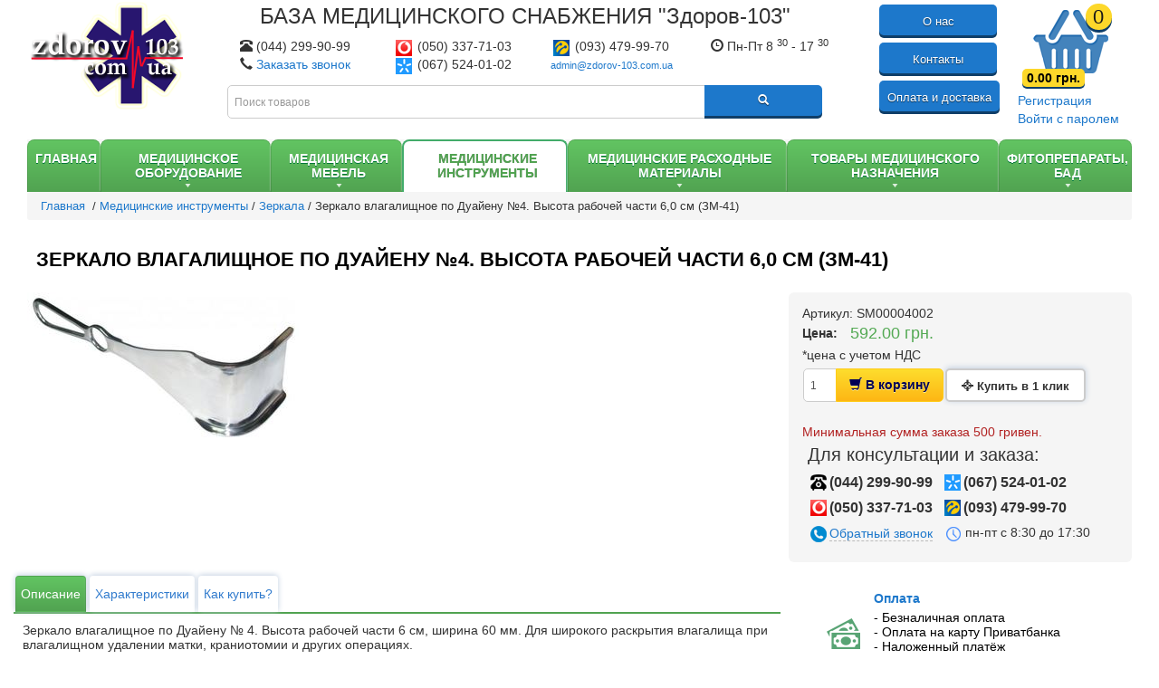

--- FILE ---
content_type: text/html; charset=UTF-8
request_url: https://zdorov-103.com.ua/product/zerkalo-vlagalishnoe-po-duajenu-4/
body_size: 15435
content:
<!DOCTYPE html >

<html dir="ltr">
<head>	
	
	
	 
	
	<meta http-equiv="Content-Type" content="text/html; charset=utf-8">
	<base href="https://zdorov-103.com.ua/">
	<link rel="alternate" type="application/rss+xml" title="RSS 2.0" href="/published/SC/html/scripts/rssfeed.php?type=product_reviews&amp;id=4740">	<script type="text/javascript">
		var WAROOT_URL = 'https://zdorov-103.com.ua/';//ok
	</script>
	
<!-- Head start -->
<title>Купить зеркало влагалищное по Дуайену № 4</title>


 <link  async href="/published/SC/html/scripts/repo_themes/siteprof_002/bootstrap/css/bootstrap.min.css" rel="stylesheet">
<link  async href="/published/SC/html/scripts/repo_themes/siteprof_002/bootstrap_helper/css/bootstrap-formhelpers.min.css" rel="stylesheet">
<link async rel="stylesheet" href="/published/publicdata/ZDOROV39WAOSCOM/attachments/SC/themes/siteprof_002/main.css" type="text/css">
	<link  async rel="stylesheet" href="/published/SC/html/scripts/css/general.css" type="text/css">
	
	<meta name="description" content="Зеркало влагалищное по Дуайену № 4. Высота рабочей части 6 см, ширина 60 мм. Для широкого раскрытия влагалища при влагалищном удалении матки, краниотомии и других операциях.">


<meta charset="utf-8">
<meta name="viewport" content="width=device-width, initial-scale=1.0">
<meta http-equiv="X-UA-Compatible" content="IE=edge">
	
	
<link rel="icon" href="https://zdorov-103.com.ua/favicon.ico" type="image/x-icon">
	
<meta name="msvalidate.01" content="504FD72B2ED374DD0A46D03859E99144" />

<meta name="google-site-verification" content="cgsVqNQKUbDo8s-61S8Hqfnhni-Sv0Q_sNAgwaL4B1M" />

<meta name="yandex-verification" content="7fb196039e10c8ce" />
<!-- Head end -->


		
</head>
	<body >
	<!--  BODY -->
<script   type="text/javascript" src="https://ajax.googleapis.com/ajax/libs/jquery/1.8.2/jquery.min.js"></script>

<div class="container">    <div class="row" id="header">        <div class="col-lg-2 col-md-3 col-sm-12 col-xs-12">            <!-- cpt_container_start -->
<div class="cpt_logo"><a href="/"><img src="/published/publicdata/ZDOROV39WAOSCOM/attachments/SC/images/logo6.png" alt="Здоров-103 - База медицинского снабжения" /></a></div>
            <!-- cpt_container_end -->        </div>        <div class="col-lg-7 col-md-9 col-sm-12 col-xs-12">            <center><span id="site_title">БАЗА  МЕДИЦИНСКОГО  СНАБЖЕНИЯ  "Здоров-103"</span>            </center>            <div class="row">                <div class="col-md-12" style="text-align: center;">                    <div class="col-lg-3 col-md-3 col-sm-4 col-xs-12">             <span class="glyphicon glyphicon-phone-alt"></span> <strong class="main_phone"></strong> (044) 299-90-99                        <br />           <span class="glyphicon glyphicon-earphone"></span> <a class="callme_viewform" target="_blank" href="#">Заказать звонок</a>                        <br />                                            </div>                    <div style="color:#333;" class="col-lg-3 col-md-3 col-sm-4 col-xs-12">                        <strong class="icon_mts"></strong> (050) 337-71-03                      <br />                        <strong class="icon_kievstar"></strong> (067) 524-01-02                        <br />                    </div>                    <div style="color:#333;" class="col-lg-3 col-md-3 col-sm-4 col-xs-12">                        <strong class="icon_life"></strong> (093) 479-99-70                     <br />                        <a style="font-size: 11px;" href="mailto:admin@zdorov-103.com.ua">admin@zdorov-103.com.ua</a>                        <br />                    </div>                    <div class="col-lg-3 col-md-3 col-sm-4 col-xs-12">                                             <span class="glyphicon glyphicon-time"></span> Пн-Пт 8 <sup>30</sup> - 17 <sup>30</sup>                      </div>                </div>            </div>            <form action="/search/" method="get" id="search_form">
<div class="cpt_product_search">
			<div class="input-group">
       <input type="text" id="searchstring" name="searchstring"  value='' placeholder="Поиск товаров" title="Поиск товаров..." class="form-control" >
	   
		<span class="input-group-btn">
			<button type="submit" class="btn btn-primary" ><span class="glyphicon glyphicon-search"></span></button>
		</span>
	</div></div>
</form></center>    </div>        <div class="blank visible-md"></div>        <div class="col-lg-3 col-md-12">            <div class="row">                <div class="col-lg-6 col-md-4  col-sm-6 top_menu">                                        <a class="btn btn-xs btn-primary" href="/o-magazine/">О нас</a>     <a class="btn btn-xs btn-primary" href="/kontakty/">Контакты</a>                 <a class="btn btn-xs btn-primary" href="/sposoby-oplaty/">Оплата и доставка</a>                </div>                <div class="col-lg-6 col-md-8 col-sm-6" style="float:right;">                    
<div class="cpt_shopping_cart_info">					
	<div id="wqo_short_cart_info" class="cart_empty_0"><div id="wqo_short_cart_info_str"><a rel="nofollow" href="/cart/"><div class="shopping_cart_zdorov103"><span class="hub-i-count">0</span> <span class="xhr">0.00 грн.</span><br /><br /></div></a></div></div>
	

</div>
                    <br> 
<div class="cpt_divisions_navigation"><ul style="margin-left:0;padding-left:0;" class="vertical"><li style="list-style-type: none;"><a href="/register/">Регистрация</a></li><li style="list-style-type: none;"><a href="/auth/">Войти с паролем</a></li></ul></div>
                </div>            </div>        </div>        <div class="col-lg-2 col-md-0 col-sm-4 col-xs-12"></div>        <div class="col-lg-10 col-md-12 col-sm-12 col-xs-12">        </div>    </div>    <div class="clearfix"></div>    <div class="hidden-xs">        <div id="webAsystHorizontalCategoryMenu" ><table><tr> <td> <div class="level_1"><a  href="/"><span>Главная</span></a></div></td><td><div class="level_1 parent"><a href="/category/medoborudovaniye/" ><span>Медицинское оборудование</span></a><div class="row"><div id="div_1947"  class="level_2 " ><a id="1947" href="/category/venoznye_skanery_vaskulyarnye_skanery_/" ><div class="whcm_tc"><img class="whcm_cat_img"  src="/published/publicdata/ZDOROV39WAOSCOM/attachments/SC/products_pictures/venozni_skanerhc.jpg" alt="Венозные сканеры (васкулярные сканеры)"/></div><span>Венозные сканеры (васкулярные сканеры)</span></a></div><div id="div_1943"  class="level_2 " ><a id="1943" href="/category/diagnostika_stopy/" ><div class="whcm_tc"><img class="whcm_cat_img"  src="/published/publicdata/ZDOROV39WAOSCOM/attachments/SC/products_pictures/plantografch.jpg" alt="Диагностика стопы"/></div><span>Диагностика стопы</span></a></div><div id="div_1861"  class="level_2 " ><a id="1861" href="/category/reabilitacionnoe_oborudovanie/" ><div class="whcm_tc"><img class="whcm_cat_img"  src="/published/publicdata/ZDOROV39WAOSCOM/attachments/SC/products_pictures/2634074.jpg" alt="Иммобилизационное оборудование"/></div><span>Иммобилизационное оборудование</span></a></div><div id="div_826"  class="level_2 " ><a id="826" href="/category/kardiologija6/" ><div class="whcm_tc"><img class="whcm_cat_img"  src="/published/publicdata/ZDOROV39WAOSCOM/attachments/SC/products_pictures/AT-2plus_b122mo.jpg" alt="Кардиологическое оборудование"/></div><span>Кардиологическое оборудование</span></a></div><div id="div_876"  class="level_2 " ><a id="876" href="/category/kislorodnoe-oborudovanie/" ><div class="whcm_tc"><img class="whcm_cat_img"  src="/published/publicdata/ZDOROV39WAOSCOM/attachments/SC/products_pictures/1u9.jpg" alt="Кислородное оборудование"/></div><span>Кислородное оборудование</span></a></div><div id="div_1956"  class="level_2 " ><a id="1956" href="/category/kosmetologicheskoe_oborudovanie/" ><div class="whcm_tc"><img class="whcm_cat_img"  src="/published/publicdata/ZDOROV39WAOSCOM/attachments/SC/products_pictures/космou.jpg" alt="Косметологическое оборудование"/></div><span>Косметологическое оборудование</span></a></div><div id="div_823"  class="level_2 " ><a id="823" href="/category/laboratornoe-oborudovanie/" ><div class="whcm_tc"><img class="whcm_cat_img"  src="/published/publicdata/ZDOROV39WAOSCOM/attachments/SC/products_pictures/laborotornoeob5i.jpg" alt="Лабораторное оборудование"/></div><span>Лабораторное оборудование</span></a></div><div id="div_861"  class="level_2 " ><a id="861" href="/category/otorinolaringologicheskoe-oborudovanie/" ><div class="whcm_tc"><img class="whcm_cat_img"  src="/published/publicdata/ZDOROV39WAOSCOM/attachments/SC/products_pictures/лор3u.jpg" alt="ЛОР оборудование"/></div><span>ЛОР оборудование</span></a></div><div id="div_812"  class="level_2 " ><a id="812" href="/category/oborudovanie-dlja-neonatologii/" ><div class="whcm_tc"><img class="whcm_cat_img"  src="/published/publicdata/ZDOROV39WAOSCOM/attachments/SC/products_pictures/neonotologiaai.jpg" alt="Неонатологическое оборудование и акушерство"/></div><span>Неонатологическое оборудование и акушерство</span></a></div><div id="div_1965"  class="level_2 " ><a id="1965" href="/category/otkashlivatel/" ><div class="whcm_tc"><img class="whcm_cat_img"  src="/published/publicdata/ZDOROV39WAOSCOM/attachments/SC/products_pictures/1656583679lq.jpg" alt="Откашливатель"/></div><span>Откашливатель</span></a></div><div id="div_873"  class="level_2 " ><a id="873" href="/category/oborudovanie-dlja-oftalmologiy/" ><div class="whcm_tc"><img class="whcm_cat_img"  src="/published/publicdata/ZDOROV39WAOSCOM/attachments/SC/products_pictures/ph3533_enl44g4.jpg" alt="Офтальмологическое оборудование"/></div><span>Офтальмологическое оборудование</span></a></div><div id="div_1902"  class="level_2 " ><a id="1902" href="/category/reabilitaciya/" ><div class="whcm_tc"><img class="whcm_cat_img"  src="/published/publicdata/ZDOROV39WAOSCOM/attachments/SC/products_pictures/1gd.jpg" alt="Реабилитация"/></div><span>Реабилитация</span></a></div><div id="div_827"  class="level_2 " ><a id="827" href="/category/reanimacija-intensivnaja-terapija/" ><div class="whcm_tc"><img class="whcm_cat_img"  src="/published/publicdata/ZDOROV39WAOSCOM/attachments/SC/products_pictures/defibrilml.jpeg" alt="Реанимационное оборудование и неотложная помощь"/></div><span>Реанимационное оборудование и неотложная помощь</span></a></div><div id="div_622"  class="level_2 " ><a id="622" href="/category/spirometri/" ><div class="whcm_tc"><img class="whcm_cat_img"  src="/published/publicdata/ZDOROV39WAOSCOM/attachments/SC/products_pictures/spirometr222dp.jpg" alt="Спирометр, пикфлуометр, мундштуки, турбинки"/></div><span>Спирометр, пикфлуометр, мундштуки, турбинки</span></a></div><div id="div_906"  class="level_2 " ><a id="906" href="/category/sterilizatory-suhozhary/" ><div class="whcm_tc"><img class="whcm_cat_img"  src="/published/publicdata/ZDOROV39WAOSCOM/attachments/SC/products_pictures/tso123qqk6_enl41w.jpg" alt="Стерилизационное оборудование"/></div><span>Стерилизационное оборудование</span></a></div><div id="div_877"  class="level_2 " ><a id="877" href="/category/stomatologicheskoe-oborudovanie/" ><div class="whcm_tc"><img class="whcm_cat_img"  src="/published/publicdata/ZDOROV39WAOSCOM/attachments/SC/products_pictures/AY-A3000-700x7000l.jpg" alt="Стоматологическое оборудование"/></div><span>Стоматологическое оборудование</span></a></div><div id="div_822"  class="level_2 " ><a id="822" href="/category/apparaty-uzi/" ><div class="whcm_tc"><img class="whcm_cat_img"  src="/published/publicdata/ZDOROV39WAOSCOM/attachments/SC/products_pictures/aparatiuziut.jpg" alt="УЗИ сканеры"/></div><span>УЗИ сканеры</span></a></div><div id="div_886"  class="level_2 " ><a id="886" href="/category/fizioterapija/" ><div class="whcm_tc"><img class="whcm_cat_img"  src="/published/publicdata/ZDOROV39WAOSCOM/attachments/SC/products_pictures/2_enl3443qs.jpeg" alt="Физиотерапевтическое оборудование"/></div><span>Физиотерапевтическое оборудование</span></a></div><div id="div_867"  class="level_2 " ><a id="867" href="/category/hirurgicheskoe-oborudovanie/" ><div class="whcm_tc"><img class="whcm_cat_img"  src="/published/publicdata/ZDOROV39WAOSCOM/attachments/SC/products_pictures/hirurgobzh.jpg" alt="Хирургическое оборудование"/></div><span>Хирургическое оборудование</span></a></div><div id="div_1827"  class="level_2 " ><a id="1827" href="/category/elektroencefalografy/" ><div class="whcm_tc"><img class="whcm_cat_img"  src="/published/publicdata/ZDOROV39WAOSCOM/attachments/SC/products_pictures/Электроэнцефалографы8c.jpg" alt="Электроэнцефалографы"/></div><span>Электроэнцефалографы</span></a></div><div id="div_962"  class="level_2 " ><a id="962" href="/category/endoskopija/" ><div class="whcm_tc"><img class="whcm_cat_img"  src="/published/publicdata/ZDOROV39WAOSCOM/attachments/SC/products_pictures/эндоскопическое_оборудgv.jpg" alt="Эндоскопическое оборудование"/></div><span>Эндоскопическое оборудование</span></a></div></div></div><td><div class="level_1 parent"><a href="/category/medicinskaja-mebel/" ><span>Медицинская мебель</span></a><div class="row"><div id="div_1736"  class="level_2 " ><a id="1736" href="/category/valiki_massazhnye/" ><div class="whcm_tc"><img class="whcm_cat_img"  src="/published/publicdata/ZDOROV39WAOSCOM/attachments/SC/products_pictures/валикиjv.jpg" alt="Валики массажные"/></div><span>Валики массажные</span></a></div><div id="div_895"  class="level_2 " ><a id="895" href="/category/kresla/" ><div class="whcm_tc"><img class="whcm_cat_img"  src="/published/publicdata/ZDOROV39WAOSCOM/attachments/SC/products_pictures/kreslatt.jpg" alt="Кресла медицинские"/></div><span>Кресла медицинские</span></a></div><div id="div_900"  class="level_2 " ><a id="900" href="/category/krovati/" ><div class="whcm_tc"><img class="whcm_cat_img"  src="/published/publicdata/ZDOROV39WAOSCOM/attachments/SC/products_pictures/krovatix1.jpg" alt="Кровати медицинские"/></div><span>Кровати медицинские</span></a></div><div id="div_898"  class="level_2 " ><a id="898" href="/category/kushetki/" ><div class="whcm_tc"><img class="whcm_cat_img"  src="/published/publicdata/ZDOROV39WAOSCOM/attachments/SC/products_pictures/кушеткиkx.jpg" alt="Кушетки медицинские"/></div><span>Кушетки медицинские</span></a></div><div id="div_1601"  class="level_2 " ><a id="1601" href="/category/matrasy-i-protivoprolezhnevye-sistemy/" ><div class="whcm_tc"><img class="whcm_cat_img"  src="/published/publicdata/ZDOROV39WAOSCOM/attachments/SC/products_pictures/3430m.jpg" alt="Матрасы для медицинских кроватей"/></div><span>Матрасы для медицинских кроватей</span></a></div><div id="div_885"  class="level_2 " ><a id="885" href="/category/drugaja/" ><div class="whcm_tc"><img class="whcm_cat_img"  src="/published/publicdata/ZDOROV39WAOSCOM/attachments/SC/products_pictures/procheeyg.jpg" alt="Подставки медицинские "/></div><span>Подставки медицинские </span></a></div><div id="div_1625"  class="level_2 " ><a id="1625" href="/category/stojki/" ><div class="whcm_tc"><img class="whcm_cat_img"  src="/published/publicdata/ZDOROV39WAOSCOM/attachments/SC/products_pictures/stoyki4u.jpg" alt="Стойки медицинские"/></div><span>Стойки медицинские</span></a></div><div id="div_880"  class="level_2 " ><a id="880" href="/category/stoly/" ><div class="whcm_tc"><img class="whcm_cat_img"  src="/published/publicdata/ZDOROV39WAOSCOM/attachments/SC/products_pictures/stoluyv.jpg" alt="Столы медицинские"/></div><span>Столы медицинские</span></a></div><div id="div_896"  class="level_2 " ><a id="896" href="/category/stulja/" ><div class="whcm_tc"><img class="whcm_cat_img"  src="/published/publicdata/ZDOROV39WAOSCOM/attachments/SC/products_pictures/styl_medicinskie97.jpg" alt="Стулья медицинские"/></div><span>Стулья медицинские</span></a></div><div id="div_899"  class="level_2 " ><a id="899" href="/category/telezhki/" ><div class="whcm_tc"><img class="whcm_cat_img"  src="/published/publicdata/ZDOROV39WAOSCOM/attachments/SC/products_pictures/telegkilq.jpg" alt="Тележки медицинские"/></div><span>Тележки медицинские</span></a></div><div id="div_1682"  class="level_2 " ><a id="1682" href="/category/tumbochki-medicinskie/" ><div class="whcm_tc"><img class="whcm_cat_img"  src="/published/publicdata/ZDOROV39WAOSCOM/attachments/SC/products_pictures/tumbochka_prikrovatnajajm.jpg" alt="Тумбочки медицинские"/></div><span>Тумбочки медицинские</span></a></div><div id="div_882"  class="level_2 " ><a id="882" href="/category/shirmy/" ><div class="whcm_tc"><img class="whcm_cat_img"  src="/published/publicdata/ZDOROV39WAOSCOM/attachments/SC/products_pictures/shirmitk.jpg" alt="Ширмы медицинские"/></div><span>Ширмы медицинские</span></a></div><div id="div_881"  class="level_2 " ><a id="881" href="/category/shkafy-medicinskie/" ><div class="whcm_tc"><img class="whcm_cat_img"  src="/published/publicdata/ZDOROV39WAOSCOM/attachments/SC/products_pictures/shkafuaq.jpg" alt="Шкафы медицинские"/></div><span>Шкафы медицинские</span></a></div><div id="div_1507"  class="level_2 " ><a id="1507" href="/category/shtativy-dlja-vlivanij/" ><div class="whcm_tc"><img class="whcm_cat_img"  src="/published/publicdata/ZDOROV39WAOSCOM/attachments/SC/products_pictures/shtativdlyadlitelnuyvlivrd.jpg" alt="Штативы медицинские"/></div><span>Штативы медицинские</span></a></div><div id="div_1871"  class="level_2 " ><a id="1871" href="/category/banketki_medicinskie/" ><div class="whcm_tc"><img class="whcm_cat_img"  src="/published/publicdata/ZDOROV39WAOSCOM/attachments/SC/products_pictures/банкеткиfi.jpg" alt="Банкетки медицинские"/></div><span>Банкетки медицинские</span></a></div><div id="div_1880"  class="level_2 " ><a id="1880" href="/category/laboratornaya_mebel/" ><div class="whcm_tc"><img class="whcm_cat_img"  src="/published/publicdata/ZDOROV39WAOSCOM/attachments/SC/products_pictures/лаб_мебельkj.png" alt="Лабораторная мебель"/></div><span>Лабораторная мебель</span></a></div><div id="div_1949"  class="level_2 " ><a id="1949" href="/category/mebel_v_kabinet_vracha/" ><div class="whcm_tc"><img class="whcm_cat_img"  src="/published/publicdata/ZDOROV39WAOSCOM/attachments/SC/products_pictures/1ot.jpg" alt="Мебель в кабинет врача"/></div><span>Мебель в кабинет врача</span></a></div><div id="div_1953"  class="level_2 " ><a id="1953" href="/category/mebel_dlya_morga/" ><div class="whcm_tc"><img class="whcm_cat_img"  src="/published/publicdata/ZDOROV39WAOSCOM/attachments/SC/products_pictures/123mq.png" alt="Мебель для морга"/></div><span>Мебель для морга</span></a></div><div id="div_1925"  class="level_2 " ><a id="1925" href="/category/mebel_dlya_priemnoy_i_resepshen/" ><div class="whcm_tc"><img class="whcm_cat_img"  src="/published/publicdata/ZDOROV39WAOSCOM/attachments/SC/products_pictures/827.jpg" alt="Мебель для приемной и ресепшен"/></div><span>Мебель для приемной и ресепшен</span></a></div><div id="div_1971"  class="level_2 " ><a id="1971" href="/category/mebli_dlya_reabilitacii/" ><div class="whcm_tc"><img class="whcm_cat_img"  src="/published/publicdata/ZDOROV39WAOSCOM/attachments/SC/products_pictures/reabilz5.jpg" alt="Мебли для реабилитации"/></div><span>Мебли для реабилитации</span></a></div><div id="div_1890"  class="level_2 " ><a id="1890" href="/category/seyfy_medicinskie/" ><div class="whcm_tc"><img class="whcm_cat_img"  src="/published/publicdata/ZDOROV39WAOSCOM/attachments/SC/products_pictures/сейфы_медiq.jpg" alt="Сейфы медицинские"/></div><span>Сейфы медицинские</span></a></div><div id="div_1972"  class="level_2 " ><a id="1972" href="/category/stupeni_medicinskie/" ><div class="whcm_tc"><img class="whcm_cat_img"  src="/published/publicdata/ZDOROV39WAOSCOM/attachments/SC/products_pictures/stupeninp.jpg" alt="Ступени медицинские"/></div><span>Ступени медицинские</span></a></div><div id="div_1954"  class="level_2 " ><a id="1954" href="/category/khirurgicheskie_moyki/" ><div class="whcm_tc"><img class="whcm_cat_img"  src="/published/publicdata/ZDOROV39WAOSCOM/attachments/SC/products_pictures/123530.png" alt="Хирургические мойки"/></div><span>Хирургические мойки</span></a></div></div></div><td><div class="level_1 parent"><a href="/category/instrumentarij/" ><span>Медицинские инструменты</span></a><div class="row"><div id="div_1744"  class="level_2 " ><a id="1744" href="/category/adenotomy/" ><div class="whcm_tc"><img class="whcm_cat_img"  src="/published/publicdata/ZDOROV39WAOSCOM/attachments/SC/products_pictures/adenotomuuzpi.jpg" alt="Аденотомы"/></div><span>Аденотомы</span></a></div><div id="div_1754"  class="level_2 " ><a id="1754" href="/category/biksy/" ><div class="whcm_tc"><img class="whcm_cat_img"  src="/published/publicdata/ZDOROV39WAOSCOM/attachments/SC/products_pictures/biksuf0qq.jpg" alt="Биксы"/></div><span>Биксы</span></a></div><div id="div_1781"  class="level_2 " ><a id="1781" href="/category/vekorasshiriteli/" ><div class="whcm_tc"><img class="whcm_cat_img"  src="/published/publicdata/ZDOROV39WAOSCOM/attachments/SC/products_pictures/vekorazshiritelim0lg.jpg" alt="Векорасширители"/></div><span>Векорасширители</span></a></div><div id="div_1782"  class="level_2 " ><a id="1782" href="/category/venoekstraktory/" ><div class="whcm_tc"><img class="whcm_cat_img"  src="/published/publicdata/ZDOROV39WAOSCOM/attachments/SC/products_pictures/venoestraktornbsa.jpg" alt="Веноэкстракторы"/></div><span>Веноэкстракторы</span></a></div><div id="div_1766"  class="level_2 " ><a id="1766" href="/category/vykusyvateli/" ><div class="whcm_tc"><img class="whcm_cat_img"  src="/published/publicdata/ZDOROV39WAOSCOM/attachments/SC/products_pictures/vukusovatel1sjs.jpg" alt="Выкусыватели"/></div><span>Выкусыватели</span></a></div><div id="div_1767"  class="level_2 " ><a id="1767" href="/category/gladilki/" ><div class="whcm_tc"><img class="whcm_cat_img"  src="/published/publicdata/ZDOROV39WAOSCOM/attachments/SC/products_pictures/gladilkirmzb.jpg" alt="Гладилки"/></div><span>Гладилки</span></a></div><div id="div_1761"  class="level_2 " ><a id="1761" href="/category/dissektory/" ><div class="whcm_tc"><img class="whcm_cat_img"  src="/published/publicdata/ZDOROV39WAOSCOM/attachments/SC/products_pictures/disektoru3jnf.jpg" alt="Диссекторы"/></div><span>Диссекторы</span></a></div><div id="div_1793"  class="level_2 " ><a id="1793" href="/category/dolota/" ><div class="whcm_tc"><img class="whcm_cat_img"  src="/published/publicdata/ZDOROV39WAOSCOM/attachments/SC/products_pictures/dolotast8m.jpg" alt="Долота"/></div><span>Долота</span></a></div><div id="div_1747"  class="level_2 " ><a id="1747" href="/category/zazhimy/" ><div class="whcm_tc"><img class="whcm_cat_img"  src="/published/publicdata/ZDOROV39WAOSCOM/attachments/SC/products_pictures/zagimifeqx.jpg" alt="Зажимы"/></div><span>Зажимы</span></a></div><div id="div_1746"  class="current current_active level_2" ><a id="1746" href="/category/zerkala/" ><div class="whcm_tc"><img class="whcm_cat_img"  src="/published/publicdata/ZDOROV39WAOSCOM/attachments/SC/products_pictures/zerkalazdcr.jpg" alt="Зеркала"/></div><span>Зеркала</span></a></div><div id="div_1794"  class="level_2 " ><a id="1794" href="/category/zondy/" ><div class="whcm_tc"><img class="whcm_cat_img"  src="/published/publicdata/ZDOROV39WAOSCOM/attachments/SC/products_pictures/zondufth7.jpg" alt="Зонды"/></div><span>Зонды</span></a></div><div id="div_1756"  class="level_2 " ><a id="1756" href="/category/igloderzhateli/" ><div class="whcm_tc"><img class="whcm_cat_img"  src="/published/publicdata/ZDOROV39WAOSCOM/attachments/SC/products_pictures/iglodergateliypql.jpg" alt="Иглодержатели"/></div><span>Иглодержатели</span></a></div><div id="div_1801"  class="level_2 " ><a id="1801" href="/category/igly/" ><div class="whcm_tc"><img class="whcm_cat_img"  src="/published/publicdata/ZDOROV39WAOSCOM/attachments/SC/products_pictures/igluup0w.jpg" alt="Иглы"/></div><span>Иглы</span></a></div><div id="div_1791"  class="level_2 " ><a id="1791" href="/category/kamertony/" ><div class="whcm_tc"><img class="whcm_cat_img"  src="/published/publicdata/ZDOROV39WAOSCOM/attachments/SC/products_pictures/kamertonu29ab.jpg" alt="Камертоны"/></div><span>Камертоны</span></a></div><div id="div_1757"  class="level_2 " ><a id="1757" href="/category/kanyuli/" ><div class="whcm_tc"><img class="whcm_cat_img"  src="/published/publicdata/ZDOROV39WAOSCOM/attachments/SC/products_pictures/konylihi3r.jpg" alt="Канюли"/></div><span>Канюли</span></a></div><div id="div_1758"  class="level_2 " ><a id="1758" href="/category/klemmy/" ><div class="whcm_tc"><img class="whcm_cat_img"  src="/published/publicdata/ZDOROV39WAOSCOM/attachments/SC/products_pictures/klemuitk2.jpg" alt="Клеммы"/></div><span>Клеммы</span></a></div><div id="div_1759"  class="level_2 " ><a id="1759" href="/category/kolovoroty/" ><div class="whcm_tc"><img class="whcm_cat_img"  src="/published/publicdata/ZDOROV39WAOSCOM/attachments/SC/products_pictures/kolovoroti7oxs.jpg" alt="Коловороты"/></div><span>Коловороты</span></a></div><div id="div_1760"  class="level_2 " ><a id="1760" href="/category/konkhotomy/" ><div class="whcm_tc"><img class="whcm_cat_img"  src="/published/publicdata/ZDOROV39WAOSCOM/attachments/SC/products_pictures/konhotomuorbr.jpg" alt="Конхотомы"/></div><span>Конхотомы</span></a></div><div id="div_1755"  class="level_2 " ><a id="1755" href="/category/korncangi/" ><div class="whcm_tc"><img class="whcm_cat_img"  src="/published/publicdata/ZDOROV39WAOSCOM/attachments/SC/products_pictures/korcangigwb5.jpg" alt="Корнцанги"/></div><span>Корнцанги</span></a></div><div id="div_1752"  class="level_2 " ><a id="1752" href="/category/kostoderzhateli/" ><div class="whcm_tc"><img class="whcm_cat_img"  src="/published/publicdata/ZDOROV39WAOSCOM/attachments/SC/products_pictures/korcangigwme.jpg" alt="Костодержатели"/></div><span>Костодержатели</span></a></div><div id="div_1753"  class="level_2 " ><a id="1753" href="/category/kranioklasty/" ><div class="whcm_tc"><img class="whcm_cat_img"  src="/published/publicdata/ZDOROV39WAOSCOM/attachments/SC/products_pictures/kranoklastikw2d.jpg" alt="Краниокласты"/></div><span>Краниокласты</span></a></div><div id="div_1742"  class="level_2 " ><a id="1742" href="/category/kryuchki/" ><div class="whcm_tc"><img class="whcm_cat_img"  src="/published/publicdata/ZDOROV39WAOSCOM/attachments/SC/products_pictures/kruchki4xt2.jpg" alt="Крючки"/></div><span>Крючки</span></a></div><div id="div_1792"  class="level_2 " ><a id="1792" href="/category/kusachki/" ><div class="whcm_tc"><img class="whcm_cat_img"  src="/published/publicdata/ZDOROV39WAOSCOM/attachments/SC/products_pictures/kusachkio75k.jpg" alt="Кусачки"/></div><span>Кусачки</span></a></div><div id="div_1799"  class="level_2 " ><a id="1799" href="/category/kyuretki/" ><div class="whcm_tc"><img class="whcm_cat_img"  src="/published/publicdata/ZDOROV39WAOSCOM/attachments/SC/products_pictures/kyretkiktko.jpg" alt="Кюретки"/></div><span>Кюретки</span></a></div><div id="div_1796"  class="level_2 " ><a id="1796" href="/category/lezviya_dlya_skalpeley/" ><div class="whcm_tc"><img class="whcm_cat_img"  src="/published/publicdata/ZDOROV39WAOSCOM/attachments/SC/products_pictures/lezviyatove.jpg" alt="Лезвия для скальпелей"/></div><span>Лезвия для скальпелей</span></a></div><div id="div_1784"  class="level_2 " ><a id="1784" href="/category/lozhki/" ><div class="whcm_tc"><img class="whcm_cat_img"  src="/published/publicdata/ZDOROV39WAOSCOM/attachments/SC/products_pictures/logki6y55.jpg" alt="Ложки"/></div><span>Ложки</span></a></div><div id="div_1785"  class="level_2 " ><a id="1785" href="/category/lor_voronki_ballony/" ><div class="whcm_tc"><img class="whcm_cat_img"  src="/published/publicdata/ZDOROV39WAOSCOM/attachments/SC/products_pictures/voronki3l5t.jpg" alt="ЛОР воронки, баллоны"/></div><span>ЛОР воронки, баллоны</span></a></div><div id="div_1800"  class="level_2 " ><a id="1800" href="/category/lotki/" ><div class="whcm_tc"><img class="whcm_cat_img"  src="/published/publicdata/ZDOROV39WAOSCOM/attachments/SC/products_pictures/lotkis2xe.jpg" alt="Лотки"/></div><span>Лотки</span></a></div><div id="div_1790"  class="level_2 " ><a id="1790" href="/category/molotki_medicinskie/" ><div class="whcm_tc"><img class="whcm_cat_img"  src="/published/publicdata/ZDOROV39WAOSCOM/attachments/SC/products_pictures/molotkiw4tj.jpg" alt="Молотки медицинские"/></div><span>Молотки медицинские</span></a></div><div id="div_1750"  class="level_2 " ><a id="1750" href="/category/nozhi/" ><div class="whcm_tc"><img class="whcm_cat_img"  src="/published/publicdata/ZDOROV39WAOSCOM/attachments/SC/products_pictures/nogji5imz.jpg" alt="Ножи"/></div><span>Ножи</span></a></div><div id="div_1743"  class="level_2 " ><a id="1743" href="/category/nozhnicy/" ><div class="whcm_tc"><img class="whcm_cat_img"  src="/published/publicdata/ZDOROV39WAOSCOM/attachments/SC/products_pictures/nojnicuzwq2.jpg" alt="Ножницы"/></div><span>Ножницы</span></a></div><div id="div_1798"  class="level_2 " ><a id="1798" href="/category/okklyudatory_i_artikulyatory/" ><div class="whcm_tc"><img class="whcm_cat_img"  src="/published/publicdata/ZDOROV39WAOSCOM/attachments/SC/products_pictures/oklydatorum56g.jpg" alt="Окклюдаторы и артикуляторы"/></div><span>Окклюдаторы и артикуляторы</span></a></div><div id="div_1786"  class="level_2 " ><a id="1786" href="/category/perforatory/" ><div class="whcm_tc"><img class="whcm_cat_img"  src="/published/publicdata/ZDOROV39WAOSCOM/attachments/SC/products_pictures/perforatoru7uyh.jpg" alt="Перфораторы"/></div><span>Перфораторы</span></a></div><div id="div_1787"  class="level_2 " ><a id="1787" href="/category/petli/" ><div class="whcm_tc"><img class="whcm_cat_img"  src="/published/publicdata/ZDOROV39WAOSCOM/attachments/SC/products_pictures/petliojwb.jpg" alt="Петли"/></div><span>Петли</span></a></div><div id="div_1788"  class="level_2 " ><a id="1788" href="/category/pily/" ><div class="whcm_tc"><img class="whcm_cat_img"  src="/published/publicdata/ZDOROV39WAOSCOM/attachments/SC/products_pictures/pilujfez.jpg" alt="Пилы"/></div><span>Пилы</span></a></div><div id="div_1779"  class="level_2 " ><a id="1779" href="/category/pincety/" ><div class="whcm_tc"><img class="whcm_cat_img"  src="/published/publicdata/ZDOROV39WAOSCOM/attachments/SC/products_pictures/picetutisd.jpg" alt="Пинцеты"/></div><span>Пинцеты</span></a></div><div id="div_1772"  class="level_2 " ><a id="1772" href="/category/podemniki/" ><div class="whcm_tc"><img class="whcm_cat_img"  src="/published/publicdata/ZDOROV39WAOSCOM/attachments/SC/products_pictures/пмт-1-2yf.jpg" alt="Подъёмники"/></div><span>Подъёмники</span></a></div><div id="div_1748"  class="level_2 " ><a id="1748" href="/category/ranorasshiriteli/" ><div class="whcm_tc"><img class="whcm_cat_img"  src="/published/publicdata/ZDOROV39WAOSCOM/attachments/SC/products_pictures/ranoshiritelifxyn.jpg" alt="Ранорасширители"/></div><span>Ранорасширители</span></a></div><div id="div_1771"  class="level_2 " ><a id="1771" href="/category/raspatory/" ><div class="whcm_tc"><img class="whcm_cat_img"  src="/published/publicdata/ZDOROV39WAOSCOM/attachments/SC/products_pictures/р-17zg.jpg" alt="Распаторы"/></div><span>Распаторы</span></a></div><div id="div_1762"  class="level_2 " ><a id="1762" href="/category/rasshiriteli/" ><div class="whcm_tc"><img class="whcm_cat_img"  src="/published/publicdata/ZDOROV39WAOSCOM/attachments/SC/products_pictures/razheriteli3nrf.jpg" alt="Расширители"/></div><span>Расширители</span></a></div><div id="div_1763"  class="level_2 " ><a id="1763" href="/category/rashpili/" ><div class="whcm_tc"><img class="whcm_cat_img"  src="/published/publicdata/ZDOROV39WAOSCOM/attachments/SC/products_pictures/rashpili38fx.jpg" alt="Рашпили"/></div><span>Рашпили</span></a></div><div id="div_1764"  class="level_2 " ><a id="1764" href="/category/rotorasshiriteli/" ><div class="whcm_tc"><img class="whcm_cat_img"  src="/published/publicdata/ZDOROV39WAOSCOM/attachments/SC/products_pictures/rotarasheritelihkar.jpg" alt="Роторасширители"/></div><span>Роторасширители</span></a></div><div id="div_1797"  class="level_2 " ><a id="1797" href="/category/ruchki/" ><div class="whcm_tc"><img class="whcm_cat_img"  src="/published/publicdata/ZDOROV39WAOSCOM/attachments/SC/products_pictures/ruchki2bpj.jpg" alt="Ручки"/></div><span>Ручки</span></a></div><div id="div_1749"  class="level_2 " ><a id="1749" href="/category/skalpeli/" ><div class="whcm_tc"><img class="whcm_cat_img"  src="/published/publicdata/ZDOROV39WAOSCOM/attachments/SC/products_pictures/skalpeliwr6l.jpg" alt="Скальпели"/></div><span>Скальпели</span></a></div><div id="div_1768"  class="level_2 " ><a id="1768" href="/category/tazomery/" ><div class="whcm_tc"><img class="whcm_cat_img"  src="/published/publicdata/ZDOROV39WAOSCOM/attachments/SC/products_pictures/tazomeruzpit.jpg" alt="Тазомеры"/></div><span>Тазомеры</span></a></div><div id="div_1778"  class="level_2 " ><a id="1778" href="/category/tonzillektomy/" ><div class="whcm_tc"><img class="whcm_cat_img"  src="/published/publicdata/ZDOROV39WAOSCOM/attachments/SC/products_pictures/tonzilektomubyh8.jpg" alt="Тонзиллэктомы"/></div><span>Тонзиллэктомы</span></a></div><div id="div_1776"  class="level_2 " ><a id="1776" href="/category/troakary/" ><div class="whcm_tc"><img class="whcm_cat_img"  src="/published/publicdata/ZDOROV39WAOSCOM/attachments/SC/products_pictures/troakaruuw0y.jpg" alt="Троакары"/></div><span>Троакары</span></a></div><div id="div_1769"  class="level_2 " ><a id="1769" href="/category/ushivateli_organov/" ><div class="whcm_tc"><img class="whcm_cat_img"  src="/published/publicdata/ZDOROV39WAOSCOM/attachments/SC/products_pictures/yshivateli_organov334h.jpg" alt="Ушиватели органов"/></div><span>Ушиватели органов</span></a></div><div id="div_1777"  class="level_2 " ><a id="1777" href="/category/shpateli/" ><div class="whcm_tc"><img class="whcm_cat_img"  src="/published/publicdata/ZDOROV39WAOSCOM/attachments/SC/products_pictures/shpateli0piv.jpg" alt="Шпатели"/></div><span>Шпатели</span></a></div><div id="div_1783"  class="level_2 " ><a id="1783" href="/category/shpricy/" ><div class="whcm_tc"><img class="whcm_cat_img"  src="/published/publicdata/ZDOROV39WAOSCOM/attachments/SC/products_pictures/shpricuyvco.jpg" alt="Шприцы"/></div><span>Шприцы</span></a></div><div id="div_1745"  class="level_2 " ><a id="1745" href="/category/shchipcy/" ><div class="whcm_tc"><img class="whcm_cat_img"  src="/published/publicdata/ZDOROV39WAOSCOM/attachments/SC/products_pictures/shipci52vh.jpg" alt="Щипцы"/></div><span>Щипцы</span></a></div><div id="div_1780"  class="level_2 " ><a id="1780" href="/category/ekskavatory/" ><div class="whcm_tc"><img class="whcm_cat_img"  src="/published/publicdata/ZDOROV39WAOSCOM/attachments/SC/products_pictures/eskavatorilmj4.jpg" alt="Экскаваторы"/></div><span>Экскаваторы</span></a></div><div id="div_1795"  class="level_2 " ><a id="1795" href="/category/elevatory/" ><div class="whcm_tc"><img class="whcm_cat_img"  src="/published/publicdata/ZDOROV39WAOSCOM/attachments/SC/products_pictures/elevatory7thu.jpg" alt="Элеваторы"/></div><span>Элеваторы</span></a></div><div id="div_1751"  class="level_2 " ><a id="1751" href="/category/yazykoderzhateli/" ><div class="whcm_tc"><img class="whcm_cat_img"  src="/published/publicdata/ZDOROV39WAOSCOM/attachments/SC/products_pictures/yazikodergateliqak.jpg" alt="Языкодержатели"/></div><span>Языкодержатели</span></a></div><div id="div_1885"  class="level_2 " ><a id="1885" href="/category/buzhi/" ><div class="whcm_tc"><img class="whcm_cat_img"  src="/published/publicdata/ZDOROV39WAOSCOM/attachments/SC/products_pictures/бужи_1uw.jpg" alt="Бужи"/></div><span>Бужи</span></a></div><div id="div_1938"  class="level_2 " ><a id="1938" href="/category/nabory_instrumentov_medicinskikh_specializirovannykh/" ><div class="whcm_tc"><img class="whcm_cat_img"  src="/published/publicdata/ZDOROV39WAOSCOM/attachments/SC/products_pictures/nabor-inst39.jpg" alt="Наборы инструментов медицинских специальных"/></div><span>Наборы инструментов медицинских специальных</span></a></div></div></div><td><div class="level_1 parent"><a href="/category/rashodnye-materialy/" ><span>Медицинские расходные материалы</span></a><div class="row"><div id="div_1704"  class="level_2 " ><a id="1704" href="/category/bumaga-dlja-diagnosticheskoj-apparatury/" ><div class="whcm_tc"><img class="whcm_cat_img"  src="/published/publicdata/ZDOROV39WAOSCOM/attachments/SC/products_pictures/13213ej.jpg" alt="Бумага для диагностической аппаратуры"/></div><span>Бумага для диагностической аппаратуры</span></a></div><div id="div_676"  class="level_2 " ><a id="676" href="/category/gel-dlja-uzi-/" ><div class="whcm_tc"><img class="whcm_cat_img"  src="/published/publicdata/ZDOROV39WAOSCOM/attachments/SC/products_pictures/Gel5kg_enllp.jpg" alt="Гель для УЗИ, ЭКГ, ЭЭГ"/></div><span>Гель для УЗИ, ЭКГ, ЭЭГ</span></a></div><div id="div_1672"  class="level_2 " ><a id="1672" href="/category/dezinfekcija/" ><div class="whcm_tc"><img class="whcm_cat_img"  src="/published/publicdata/ZDOROV39WAOSCOM/attachments/SC/products_pictures/dezalnw_enltq.jpg" alt="Дезинфицирующие средства"/></div><span>Дезинфицирующие средства</span></a></div><div id="div_1703"  class="level_2 " ><a id="1703" href="/category/katetery-medicinskie/" ><div class="whcm_tc"><img class="whcm_cat_img"  src="/published/publicdata/ZDOROV39WAOSCOM/attachments/SC/products_pictures/1223494.png" alt="Катетеры медицинские"/></div><span>Катетеры медицинские</span></a></div><div id="div_1461"  class="level_2 " ><a id="1461" href="/category/emkosti-dlja-dezinfekcii/" ><div class="whcm_tc"><img class="whcm_cat_img"  src="/published/publicdata/ZDOROV39WAOSCOM/attachments/SC/products_pictures/emkost-dlya-dezinfekcii19.jpg" alt="Контейнеры для дезинфекции"/></div><span>Контейнеры для дезинфекции</span></a></div><div id="div_1608"  class="level_2 " ><a id="1608" href="/category/medicinskie-prostyni/" ><div class="whcm_tc"><img class="whcm_cat_img"  src="/published/publicdata/ZDOROV39WAOSCOM/attachments/SC/products_pictures/medecinskieprostunikq.jpg" alt="Медицинские простыни"/></div><span>Медицинские простыни</span></a></div><div id="div_804"  class="level_2 " ><a id="804" href="/category/emkosti-dlja-zabora-biologicheskih-zhidkostej-materialov/" ><div class="whcm_tc"><img class="whcm_cat_img"  src="/published/publicdata/ZDOROV39WAOSCOM/attachments/SC/products_pictures/emkostiprisposobdh.jpg" alt="Медицинский пластик"/></div><span>Медицинский пластик</span></a></div><div id="div_1822"  class="level_2 " ><a id="1822" href="/category/nabory_odnorazovye_/" ><div class="whcm_tc"><img class="whcm_cat_img"  src="/published/publicdata/ZDOROV39WAOSCOM/attachments/SC/products_pictures/Наборы_одноразовыеf2.png" alt="Наборы одноразовые "/></div><span>Наборы одноразовые </span></a></div><div id="div_1663"  class="level_2 " ><a id="1663" href="/category/bahily/" ><div class="whcm_tc"><img class="whcm_cat_img"  src="/published/publicdata/ZDOROV39WAOSCOM/attachments/SC/products_pictures/прb2.jpeg" alt="Одежда медицинская одноразовая"/></div><span>Одежда медицинская одноразовая</span></a></div><div id="div_1665"  class="level_2 " ><a id="1665" href="/category/perevjazochnye-materialy/" ><div class="whcm_tc"><img class="whcm_cat_img"  src="/published/publicdata/ZDOROV39WAOSCOM/attachments/SC/products_pictures/News11.03.2015_30i.jpg" alt="Перевязочные материалы"/></div><span>Перевязочные материалы</span></a></div><div id="div_1505"  class="level_2 " ><a id="1505" href="/category/perchatki_3z/" ><div class="whcm_tc"><img class="whcm_cat_img"  src="/published/publicdata/ZDOROV39WAOSCOM/attachments/SC/products_pictures/perchatki4t.jpg" alt="Перчатки медицинские"/></div><span>Перчатки медицинские</span></a></div><div id="div_1664"  class="level_2 " ><a id="1664" href="/category/prezervativy-dlja-uzi/" ><div class="whcm_tc"><img class="whcm_cat_img"  src="/published/publicdata/ZDOROV39WAOSCOM/attachments/SC/products_pictures/vivay7.jpg" alt="Презервативы для УЗИ"/></div><span>Презервативы для УЗИ</span></a></div><div id="div_1725"  class="level_2 " ><a id="1725" href="/category/raskhodnye_materialy_dlya_okazaniya_pervoy_pomoshchi/" ><div class="whcm_tc"><img class="whcm_cat_img"  src="/published/publicdata/ZDOROV39WAOSCOM/attachments/SC/products_pictures/дых._жизни0r.jpg" alt="Расходные материалы для оказания первой помощи"/></div><span>Расходные материалы для оказания первой помощи</span></a></div><div id="div_1923"  class="level_2 " ><a id="1923" href="/category/rentgen_plenka/" ><div class="whcm_tc"><img class="whcm_cat_img"  src="/published/publicdata/ZDOROV39WAOSCOM/attachments/SC/products_pictures/1235kg.png" alt="Рентген пленка"/></div><span>Рентген пленка</span></a></div><div id="div_1681"  class="level_2 " ><a id="1681" href="/category/utilizacija/" ><div class="whcm_tc"><img class="whcm_cat_img"  src="/published/publicdata/ZDOROV39WAOSCOM/attachments/SC/products_pictures/ytilizacni.jpg" alt="Утилизация медицинских отходов"/></div><span>Утилизация медицинских отходов</span></a></div><div id="div_924"  class="level_2 " ><a id="924" href="/category/shovnyj-material/" ><div class="whcm_tc"><img class="whcm_cat_img"  src="/published/publicdata/ZDOROV39WAOSCOM/attachments/SC/products_pictures/shovnuymaterialuq.jpg" alt="Шовный материал"/></div><span>Шовный материал</span></a></div><div id="div_800"  class="level_2 " ><a id="800" href="/category/lancety-droplet-avtomaticheskie-lancety-medlans/" ><div class="whcm_tc"><img class="whcm_cat_img"  src="/published/publicdata/ZDOROV39WAOSCOM/attachments/SC/products_pictures/шприцы_одноразовыеsq.jpg" alt="Шприцы медицинские"/></div><span>Шприцы медицинские</span></a></div><div id="div_1705"  class="level_2 " ><a id="1705" href="/category/elektrody-medicinskie/" ><div class="whcm_tc"><img class="whcm_cat_img"  src="/published/publicdata/ZDOROV39WAOSCOM/attachments/SC/products_pictures/2393.jpg" alt="Электроды медицинские"/></div><span>Электроды медицинские</span></a></div><div id="div_1961"  class="level_2 " ><a id="1961" href="/category/alisa/" ><span>Alisa</span></a></div><div id="div_1884"  class="level_2 " ><a id="1884" href="/category/doziruyushchie_ustroystva/" ><div class="whcm_tc"><img class="whcm_cat_img"  src="/published/publicdata/ZDOROV39WAOSCOM/attachments/SC/products_pictures/Дозирующие_устuu.jpg" alt="Дозирующие устройства"/></div><span>Дозирующие устройства</span></a></div><div id="div_1817"  class="level_2 " ><a id="1817" href="/category/raskhodnye_materialy_dlya_sterilizacii/" ><div class="whcm_tc"><img class="whcm_cat_img"  src="/published/publicdata/ZDOROV39WAOSCOM/attachments/SC/products_pictures/2017-01-20_013i3.jpg" alt="Расходные материалы для стерилизации"/></div><span>Расходные материалы для стерилизации</span></a></div></div></div><td><div class="level_1 parent"><a href="/category/tovary-medicinskogo-naznachenija/" ><span>Товары медицинского назначения</span></a><div class="row"><div id="div_1738"  class="level_2 " ><a id="1738" href="/category/alkotestery_i_komplektuyushchie_k_nim_/" ><div class="whcm_tc"><img class="whcm_cat_img"  src="/published/publicdata/ZDOROV39WAOSCOM/attachments/SC/products_pictures/алко9j.jpg" alt="Алкотестеры и комплектующие к ним "/></div><span>Алкотестеры и комплектующие к ним </span></a></div><div id="div_1657"  class="level_2 " ><a id="1657" href="/category/aptechki/" ><div class="whcm_tc"><img class="whcm_cat_img"  src="/published/publicdata/ZDOROV39WAOSCOM/attachments/SC/products_pictures/apte4kimedecinskie0dw9.jpg" alt="Аптечки медицинские"/></div><span>Аптечки медицинские</span></a></div><div id="div_803"  class="level_2 " ><a id="803" href="/category/vesy/" ><div class="whcm_tc"><img class="whcm_cat_img"  src="/published/publicdata/ZDOROV39WAOSCOM/attachments/SC/products_pictures/vesixi.jpg" alt="Весы и ростомеры медицинские"/></div><span>Весы и ростомеры медицинские</span></a></div><div id="div_1724"  class="level_2 " ><a id="1724" href="/category/kontrolno_izmeritelnye_pribory/" ><div class="whcm_tc"><img class="whcm_cat_img"  src="/published/publicdata/ZDOROV39WAOSCOM/attachments/SC/products_pictures/22i1.jpg" alt="Гигрометры"/></div><span>Гигрометры</span></a></div><div id="div_623"  class="level_2 " ><a id="623" href="/category/gljukometry/" ><div class="whcm_tc"><img class="whcm_cat_img"  src="/published/publicdata/ZDOROV39WAOSCOM/attachments/SC/products_pictures/glicometrei.jpg" alt="Глюкометры, тест-полоски, ланцеты"/></div><span>Глюкометры, тест-полоски, ланцеты</span></a></div><div id="div_1789"  class="level_2 " ><a id="1789" href="/category/dermatoskopy/" ><div class="whcm_tc"><img class="whcm_cat_img"  src="/published/publicdata/ZDOROV39WAOSCOM/attachments/SC/products_pictures/dermatoskopyru.jpg" alt="Дерматоскопы"/></div><span>Дерматоскопы</span></a></div><div id="div_995"  class="level_2 " ><a id="995" href="/category/zhguty/" ><div class="whcm_tc"><img class="whcm_cat_img"  src="/published/publicdata/ZDOROV39WAOSCOM/attachments/SC/products_pictures/jgutje.jpg" alt="Жгуты медицинские"/></div><span>Жгуты медицинские</span></a></div><div id="div_903"  class="level_2 " ><a id="903" href="/category/ingaljatory/" ><div class="whcm_tc"><img class="whcm_cat_img"  src="/published/publicdata/ZDOROV39WAOSCOM/attachments/SC/products_pictures/ingalatoruu6.jpg" alt="Ингаляторы (небулайзеры)"/></div><span>Ингаляторы (небулайзеры)</span></a></div><div id="div_808"  class="level_2 " ><a id="808" href="/category/stetoskopy/" ><div class="whcm_tc"><img class="whcm_cat_img"  src="/published/publicdata/ZDOROV39WAOSCOM/attachments/SC/products_pictures/stetoskopid9.jpg" alt="Стетоскопы"/></div><span>Стетоскопы</span></a></div><div id="div_894"  class="level_2 " ><a id="894" href="/category/sumki-ukladki/" ><div class="whcm_tc"><img class="whcm_cat_img"  src="/published/publicdata/ZDOROV39WAOSCOM/attachments/SC/products_pictures/sum_enl1k.jpg" alt="Сумки-укладки медицинские "/></div><span>Сумки-укладки медицинские </span></a></div><div id="div_620"  class="level_2 " ><a id="620" href="/category/elektronnye-termometry/" ><div class="whcm_tc"><img class="whcm_cat_img"  src="/published/publicdata/ZDOROV39WAOSCOM/attachments/SC/products_pictures/electronuetermo7f.jpg" alt="Термометры медицинские"/></div><span>Термометры медицинские</span></a></div><div id="div_619"  class="level_2 " ><a id="619" href="/category/tonometry/" ><div class="whcm_tc"><img class="whcm_cat_img"  src="/published/publicdata/ZDOROV39WAOSCOM/attachments/SC/products_pictures/tanometriy0.jpg" alt="Тонометры"/></div><span>Тонометры</span></a></div><div id="div_1775"  class="level_2 " ><a id="1775" href="/category/fonariki_diagnosticheskie/" ><div class="whcm_tc"><img class="whcm_cat_img"  src="/published/publicdata/ZDOROV39WAOSCOM/attachments/SC/products_pictures/фонарикиzf.jpg" alt="Фонарики диагностические медицинские"/></div><span>Фонарики диагностические медицинские</span></a></div><div id="div_1937"  class="level_2 " ><a id="1937" href="/category/takticheskaya_medicina/" ><div class="whcm_tc"><img class="whcm_cat_img"  src="/published/publicdata/ZDOROV39WAOSCOM/attachments/SC/products_pictures/medicine-tactical3h.jpg" alt="Тактическая медицина"/></div><span>Тактическая медицина</span></a></div><div id="div_1914"  class="level_2 " ><a id="1914" href="/category/testy_covid_19/" ><div class="whcm_tc"><img class="whcm_cat_img"  src="/published/publicdata/ZDOROV39WAOSCOM/attachments/SC/products_pictures/тестыs0.png" alt="Экспресс-тесты"/></div><span>Экспресс-тесты</span></a></div></div></div><td><div class="level_1 parent"><a href="/category/fitopreparaty/" ><span>Фитопрепараты, БАД</span></a><div class="row"><div id="div_849"  class="level_2 " ><a id="849" href="/category/zavisimosti/" ><div class="whcm_tc"><img class="whcm_cat_img"  src="/published/publicdata/ZDOROV39WAOSCOM/attachments/SC/products_pictures/3n7qx.jpg" alt="Алкогольная, никотиновая зависимость"/></div><span>Алкогольная, никотиновая зависимость</span></a></div><div id="div_616"  class="level_2 " ><a id="616" href="/category/bady-drugih-proizvoditelej/" ><div class="whcm_tc"><img class="whcm_cat_img"  src="/published/publicdata/ZDOROV39WAOSCOM/attachments/SC/products_pictures/drugiyen8.jpg" alt="ЭкоЭкспо (Украина)"/></div><span>ЭкоЭкспо (Украина)</span></a></div><div id="div_1942"  class="level_2 " ><a id="1942" href="/category/ozdorovlenie_organizma/" ><div class="whcm_tc"><img class="whcm_cat_img"  src="/published/publicdata/ZDOROV39WAOSCOM/attachments/SC/products_pictures/zdorov57.jpg" alt="Оздоровление организма"/></div><span>Оздоровление организма</span></a></div><div id="div_1960"  class="level_2 " ><a id="1960" href="/category/test_3/" ><span>Тест</span></a></div></div></div></td></tr></table></div>    </div>    <div class="row" id="main_content">        <div class="col-lg-10 col-md-9 col-sm-12 col-xs-12">            <!-- cpt_container_start -->
<div class="cpt_maincontent">


			<div class="row">
			<div class="col-md-12">
				
<div class="cpt_product_category_info">
	<ul class="breadcrumb" itemscope itemtype="http://schema.org/BreadcrumbList">
		<li itemprop="itemListElement" itemscope itemtype="http://schema.org/ListItem">
			<a  itemprop="item" href="/" class="cat"></font>
				<font itemprop="name">Главная</font>
				<meta itemprop="position" content="1" />
			</a>
		</li>
		
														
									<li itemprop="itemListElement" itemscope itemtype="http://schema.org/ListItem">
											</li>
									<li itemprop="itemListElement" itemscope itemtype="http://schema.org/ListItem">
						 
							/ <a itemprop="item"  class="cat" href='/category/instrumentarij/'>
								<font itemprop="name">Медицинские инструменты</font>
								
								<meta itemprop="position" content="2" />
								
							</a>
											</li>
									<li itemprop="itemListElement" itemscope itemtype="http://schema.org/ListItem">
						 
							/ <a itemprop="item"  class="cat" href='/category/zerkala/'>
								<font itemprop="name">Зеркала</font>
								
								<meta itemprop="position" content="3" />
								
							</a>
											</li>
				 / Зеркало влагалищное по Дуайену №4. Высота рабочей части 6,0 см (ЗМ-41)
							
		<li itemprop="itemListElement" itemscope itemtype="http://schema.org/ListItem">
			<span class="divider">&raquo;</span>
			
				<a itemprop="item"  href='/product/zerkalo-vlagalishnoe-po-duajenu-4/'>
					
					<meta itemprop="position" content="4" />
				</a>
		</li>
	</ul>	
</div></div>

			</div>
		</div>
	
	<div itemscope itemtype="https://schema.org/Product">
    <!-- cpt_container_start -->
<div class="cpt_product_name">
	<h1 itemprop="name">Зеркало влагалищное по Дуайену №4. Высота рабочей части 6,0 см (ЗМ-41)</h1>
	</div>

    <!-- cpt_container_end -->
    <form id="product_info" rel="4740" action='/product/zerkalo-vlagalishnoe-po-duajenu-4/' method="post">
        <input name="productID" value="4740" type="hidden">
        <input class="product_price12121" value="592" type="hidden">
        <input class="product_list_price" value="292.5" type="hidden">

        <div class="row">
            <div class="col-md-5">
                
<div class="cpt_product_images">
	
		
		<div style="text-align:center;width: 232px;">
		<a name="anch_current_picture"></a>
		<div style="width: 350px;">
					<a target="_blank" onclick="return hs.expand(this)" href='/published/publicdata/ZDOROV39WAOSCOM/attachments/SC/products_pictures/000002432_zm_41.JPG' img_width="552" img_height="316">
			<img  class="img-responsive"  itemprop="image" id='img-current_picture' border='0' src="/published/publicdata/ZDOROV39WAOSCOM/attachments/SC/products_pictures/000002432_med_zm_41.JPG" title="Зеркало влагалищное по Дуайену №4. Высота рабочей части 6,0 см (ЗМ-41), фото, цена" alt="Зеркало влагалищное по Дуайену №4. Высота рабочей части 6,0 см (ЗМ-41), фото, цена" >
			</a>
				</div>
		
		</div>
		
		<br>
		<div class="other-images">
				</div>
		<div class="prdbrief_brief_description_cut">
	
	</div>
	

	
	
	<div id="controlbar" class="highslide-overlay controlbar">
		<a href="#" class="previous" onclick="return hs.previous(this)"></a>
		<a href="#" class="next" onclick="return hs.next(this)"></a>
	    <a href="#" class="close" onclick="return hs.close(this)"></a>
	</div>
</div>

            </div>

            <div class="col-md-7">
                Артикул: SM00004002 
                <div itemprop="offers" itemscope itemtype="https://schema.org/Offer">
                    
<div class="cpt_product_price">						
		<strong>Цена:</strong>
		<span itemprop="price" content="592" class="totalPrice  label label-success">592.00 грн.</span>
		<span itemprop="priceCurrency" style="display:none;" content="UAH">грн.</span>
				<!---->
			
</div>
*цена c учетом НДС
<div class="cpt_product_add2cart_button">
	
			
					   
					<table>
				<tr>
					<td>
											<div class="input-group">
							<input name="product_qty" class="product_qty form-control" type="text" size="3" default_value="1" value="1">
										<span class="input-group-btn">
						<button type="submit" title="добавить в корзину" class="btn btn-warning btn-lg" >
							<span class="glyphicon glyphicon-shopping-cart"></span>
							В корзину							
							
						</button>
						<input name="action" value="add_product" type="hidden">
					</span>
											</div>
										</td>
					<td>
					 <a href="#"  class="quick_order btn btn-success btn-sm"> <span class="glyphicon glyphicon-screenshot"></span> Купить в 1 клик</a>
					 </td>
				 </tr>
			 </table>
			 <div class="wqo_product_in_cart"  id="wqo_product_in_cart_4740"></div>
			<span style="display:none;"><link itemprop="availability" href="http://schema.org/InStock" />В наличии</span>
 
				</div>
<span style="color:#b22222;">Минимальная сумма заказа 500 гривен.</span>
                </div>

                <table align="left" border="0" cellpadding="5" style="border: 1px solid #f5f5f5;">
                    <tbody>
                        <tr>
                            <td colspan="2">
                                <span style="font-size:20px;">Для консультации и заказа:</span>
                            </td>
                        </tr>
                        <tr>
                            <td>
                                <span style="font-size:16px;"><img alt="" src="https://zdorov-103.com.ua/published/SC/html/scripts/images/siteprof_theme/icon_phone.png" style="width: 18px; height: 18px; float: left; margin-left: 3px; margin-right: 3px;" /><strong>(044) 299-90-99</strong></span>
                            </td>
                            <td>
                                <span style="font-size:16px;"><img alt="" src="https://zdorov-103.com.ua/published/SC/html/scripts/images/siteprof_theme/icon_kievstar.png" style="width: 18px; height: 18px; float: left; margin-left: 3px; margin-right: 3px;" /><strong>(067) 524-01-02</strong></span>
                            </td>
                        </tr>
                        <tr>
                            <td>
                                <span style="font-size:16px;"><img alt="" src="https://zdorov-103.com.ua/published/SC/html/scripts/images/siteprof_theme/icon_mts.png" style="width: 18px; height: 18px; margin-left: 3px; margin-right: 3px; float: left;" /><strong>(050) 337-71-03</strong></span>
                            </td>
                            <td>
                                <span style="font-size:16px;"><img alt="" src="https://zdorov-103.com.ua/published/SC/html/scripts/images/siteprof_theme/icon_life.png" style="width: 18px; height: 18px; margin-left: 3px; margin-right: 3px; float: left;" /><strong>(093) 479-99-70</strong></span>
                            </td>
                        </tr>
                        <tr>
                            <td>
                                <img alt="" src="https://zdorov-103.com.ua/published/SC/html/scripts/images/siteprof_theme/phoneIcon.png" style="width: 18px; height: 18px; float: left; margin-left: 3px; margin-right: 3px;" /><span style="font-size:14px;border-bottom: 1px dashed #BBBBBB;"><a class="callme_viewform" href="#">Обратный звонок</a></span>
                            </td>
                            <td style="text-align: left; vertical-align: middle;"><img alt="" src="https://zdorov-103.com.ua/published/publicdata/ZDOROV39WAOSCOM/attachments/SC/images/1work_time.png" style="width: 20px; height: 20px; float: left; margin-left: 3px; margin-right: 3px;" /><span style="font-size:14px;">пн-пт с 8:30 до 17:30</span>
                            </td>
                        </tr>
                    </tbody>
                </table>
            </div>
            <!-- -->
            <div class="phones">
                <div class="container">
                    <div class="phones-group">

                    </div>

                </div>
            </div>
    </form>
    <div class="clearfix"></div>

    <div class="row">
        <div class="col-md-5">
                        <ul class="nav nav-tabs" id="product_tabs">
                <li><a href="#product_description" data-toggle="tab">Описание</a>
                </li>
                <li>
                                        <a href="#product_params_fixed" data-toggle="tab">Характеристики</a>                 </li>
                <li><a href="#product_buy" data-toggle="tab">Как купить?</a>
                </li>


                            </ul>

            <div class="tab-content">
                <div class="tab-pane" id="product_description">
<div class="cpt_product_description"><div itemprop="description">
	<p><span><span style="font-family: mceinline;"><span style="color: #333333;">Зеркало влагалищное по Дуайену № 4. </span><span style="color: #333333;">Высота рабочей части 6 см, ширина 60 мм. Для широкого раскрытия влагалища при влагалищном удалении матки, краниотомии и других операциях.</span><span style="color: #333333;"><br /></span><span style="color: #333333;"><br /></span><span style="color: #333333;">Производитель:</span><span style="color: #333333;"> SURGIWELL</span></span></span></p>
<p><span><span style="font-family: mceinline;"><span style="color: #333333;">Страна-производитель:</span><span style="color: #333333;"> Пакистан</span></span></span></p>
</div></div>
</div>
                <div class="tab-pane" id="product_params_fixed">
<div class="cpt_product_params_fixed">
<table class="table table-hover">

			<tr>
			<td class="attr_name">
				<span>Артикул</span>
			</td>
			<td class="attr_value">
				<span>SM00004002</span>
			</td>
		</tr>
		
		
	
		
		
		
</table>

</div>
</div>
                <!--noindex-->
                <div class="tab-pane" id="product_buy">
                   
	<legend>1. Оформление заказа через &quot;Корзину&quot;</legend>
                    <p>
                        Самым простым и удобным способом является заказ товаров через <a href="https://zdorov-103.com.ua/cart/" target="_blank">&quot;корзину&quot;</a>.
                        <br />
                        <br /> Выбрав один или несколько продуктов из нашего каталога, нажмите кнопку<strong> &quot;В корзину&quot;</strong> или <strong>&quot;Купить&quot;</strong> для добавления их в свою корзину. Необходимо заполнить контактные данные, форму оплаты и &nbsp;способ доставки товара.</p>
                    <p>
                        После оформления заказа с Вами свяжется наш менеджер для уточнения деталей заказа.</p>
                    <legend>2. Заказ товаров по телефону</legend>
                    <p>
                        Позвоните по одному из телефонов, и мы оперативно примем Ваш заказ, проконсультируем и ответим на все интересующие Вас вопросы. Телефоны и график работы менеджеров указаны в разделе &quot;<a href="https://zdorov-103.com.ua/kontakty/" target="_blank">Контакты</a>&quot;, а также в &quot;шапке&quot; сайта.</p>
                   <legend>3. Заказ по e-mail</legend>
                    <p>
                        Вы можете&nbsp;<a href="https://zdorov-103.com.ua/index.php?ukey=feedback" target="_blank">сделать заказ по e-mail</a>: укажите в письме наименование товара, который Вас интересует, Ваш телефон и имя. В кратчайшие сроки мы&nbsp; свяжемся с Вами и обсудим все детали приобретения выбранного товара.</p>
                </div>
                <!--/noindex-->
                <div class="tab-pane" id="product_coment">
                   1111
                </div>
            </div>
        </div>
        <div class="col-md-6">

<table align="left" border="0" cellpadding="6">
	<tbody>
		<tr>
			<td colspan="2">
				&nbsp;</td>
		</tr>
		<tr>
			<td colspan="2">
				<img alt="Оплата" src="https://zdorov-103.com.ua/published/publicdata/ZDOROV39WAOSCOM/attachments/SC/images/1paym.png" style="width: 37px; height: 35px; float: left; margin: 30px 15px;" /><a href="https://zdorov-103.com.ua/sposoby-oplaty/" target="_blank"><span style="font-size:14px;"><span style="font-family: Arial, Helvetica, sans-serif; font-weight: bold;">Оплата</span></span></a><br />
				<ul class="payments" style="box-sizing: border-box; margin: 5px; list-style-type: none; color: rgb(89, 89, 89); font-family: Arial, Helvetica, sans-serif;">
					<li style="box-sizing: border-box;">
						<span style="font-size:14px;"><span style="color:#000000;"><span style="box-sizing: border-box;">- Безналичная оплата</span></span></span></li>
					<li style="box-sizing: border-box;">
						<span style="font-size:14px;"><span style="color:#000000;"><span style="box-sizing: border-box;">- Оплата на карту Приватбанка</span></span></span></li>
					<li style="box-sizing: border-box;">
						<span style="font-size:14px;"><span style="color:#000000;"><span style="box-sizing: border-box;">- Наложенный платёж</span></span></span></li>
				</ul>
			</td>
		</tr>
		<tr>
			<td colspan="2">
				<img alt="Доставка" src="https://zdorov-103.com.ua/published/publicdata/ZDOROV39WAOSCOM/attachments/SC/images/11deliv.png" style="width: 35px; height: 23px; float: left; margin: 30px 15px;" /><a href="https://zdorov-103.com.ua/sposoby-oplaty/" target="_blank"><span style="font-size:14px;"><span style="font-family: Arial, Helvetica, sans-serif; font-weight: bold;">Доставка</span></span></a>
				<div class="returnMethods" style="box-sizing: border-box; color: rgb(89, 89, 89); font-family: Arial, Helvetica, sans-serif;">
					<div class="icons" style="box-sizing: border-box; display: inline-block; position: absolute; margin-left: -2px;">
						&nbsp;</div>
					<div class="methods-list" style="box-sizing: border-box;">
						<ul class="payments" style="box-sizing: border-box; margin: 5px; list-style-type: none;">
							<li style="box-sizing: border-box;">
								<span style="font-size:14px;"><span style="color:#000000;"><span style="box-sizing: border-box;">- Курьер по Киеву от 100 грн.</span></span></span></li>
							<li style="box-sizing: border-box;">
								<span style="font-size:14px;"><span style="color:#000000;"><span style="box-sizing: border-box;">- Доставка по Украине &quot;Новая Почта&quot; и &quot;Delivery&quot;</span></span></span></li>
							<li style="box-sizing: border-box;">
								<span style="font-size:14px;"><span style="color:#000000;"><span style="box-sizing: border-box;">- Самовывоз (из нашего офиса)</span></span></span></li>
						</ul>
					</div>
				</div>
			</td>
		</tr>
		<tr>
			<td colspan="2">
				<img alt="Гарантия/возврат" src="https://zdorov-103.com.ua/published/publicdata/ZDOROV39WAOSCOM/attachments/SC/images/1gar.png" style="width: 26px; height: 35px; float: left; margin: 30px 18px;" /><br />
				<a href="https://zdorov-103.com.ua/sposoby-oplaty/" target="_blank"><span style="font-size:14px;"> <span style="font-family: Arial, Helvetica, sans-serif; font-weight: bold;">Гарантия/возврат</span></span></a>
				<div class="returnMethods" style="box-sizing: border-box; color: rgb(89, 89, 89); font-family: Arial, Helvetica, sans-serif;">
					<div class="icons" style="box-sizing: border-box; display: inline-block; position: absolute; margin-left: -2px;">
						&nbsp;</div>
					<div class="methods-list" style="box-sizing: border-box;">
						<ul class="payments" style="box-sizing: border-box; margin: 5px; list-style-type: none;">
							<li style="box-sizing: border-box;">
								<span style="font-size:14px;"><span style="color:#000000;"><span style="box-sizing: border-box;">-100% обмен/возврат товара</span></span></span></li>
							<li style="box-sizing: border-box;">
								<span style="font-size:14px;"><span style="color:#000000;"><span style="box-sizing: border-box;">в течение 14 дней</span></span></span></li>
						</ul>
					</div>
				</div>
			</td>
		</tr>
	</tbody>
</table>
</div>
    </div>

        </div>

        <div class="col-md-12">
<div class="cpt_product_related_products">        			<center><legend>Рекомендуем посмотреть</legend></center>
		<center>
		        		                    <div style="float: left;max-width: 220px;    min-height: 280px;margin: 3px;
    text-align: center; display: table-cell; vertical-align: bottom;" align="center">
                        <div style="padding-top:6px;"><a href='/product/zerkalo-vlagalishnoe-po-duajenu-1-bolshoe/'>
            <img border="0" src="/published/publicdata/ZDOROV39WAOSCOM/attachments/SC/products_pictures/Zerkalo%20po%20Dyaeny%201%20bolsh_thm.JPG" height="120" />
            </a></div>
            			<div style="padding-bottom:6px;"><span class="label-related-products" style="font-size: 1.3em; font-style: oblique;font-weight:bold;color: #5bb75b; line-height: 1em;padding: .35em 0.5em .4em .3em; z-index: 2;position: absolute;margin-left: -90px;">592.00 грн.</span></div>
            <BR>
            <div style="padding-left:5px; padding-right:5px; width: 220px; min-height:70px;"><a href='/product/zerkalo-vlagalishnoe-po-duajenu-1-bolshoe/'>
            Зеркало влагалищное по Дуайену №1, большое. Высота рабочей части 8,8 см(ЗМ-37)
            </a></div>
            </div>
        		        </form>
		        		                    <div style="float: left;max-width: 220px;    min-height: 280px;margin: 3px;
    text-align: center; display: table-cell; vertical-align: bottom;" align="center">
                        <div style="padding-top:6px;"><a href='/product/zerkalo-vlagalishnoe-po-duajenu-2/'>
            <img border="0" src="/published/publicdata/ZDOROV39WAOSCOM/attachments/SC/products_pictures/Zerkalo%20po%20Dyaeny%202_thm.JPG" height="120" />
            </a></div>
            			<div style="padding-bottom:6px;"><span class="label-related-products" style="font-size: 1.3em; font-style: oblique;font-weight:bold;color: #5bb75b; line-height: 1em;padding: .35em 0.5em .4em .3em; z-index: 2;position: absolute;margin-left: -90px;">592.00 грн.</span></div>
            <BR>
            <div style="padding-left:5px; padding-right:5px; width: 220px; min-height:70px;"><a href='/product/zerkalo-vlagalishnoe-po-duajenu-2/'>
            Зеркало влагалищное по Дуайену №2. Высота рабочей части 8,8 см (ЗМ-38)
            </a></div>
            </div>
        		        </form>
		        		                    <div style="float: left;max-width: 220px;    min-height: 280px;margin: 3px;
    text-align: center; display: table-cell; vertical-align: bottom;" align="center">
                        <div style="padding-top:6px;"><a href='/product/zerkalo-podemnik-vlagalishnoe-zhelobovatoe-po-koheru-1/'>
            <img border="0" src="/published/publicdata/ZDOROV39WAOSCOM/attachments/SC/products_pictures/Zerkala%20po%20Kohery%201%202%203_thm.JPG" height="120" />
            </a></div>
            			<div style="padding-bottom:6px;"><span class="label-related-products" style="font-size: 1.3em; font-style: oblique;font-weight:bold;color: #5bb75b; line-height: 1em;padding: .35em 0.5em .4em .3em; z-index: 2;position: absolute;margin-left: -90px;">677.00 грн.</span></div>
            <BR>
            <div style="padding-left:5px; padding-right:5px; width: 220px; min-height:70px;"><a href='/product/zerkalo-podemnik-vlagalishnoe-zhelobovatoe-po-koheru-1/'>
            Зеркало подъемник влагалищное желобоватое, №1, 85 мм (ЗМ-50)
            </a></div>
            </div>
        		        </form>
		        		                    <div style="float: left;max-width: 220px;    min-height: 280px;margin: 3px;
    text-align: center; display: table-cell; vertical-align: bottom;" align="center">
                        <div style="padding-top:6px;"><a href='/product/zerkalo-podemnik-vlagalishnoe-zhelobovatoe-po-koheru-2/'>
            <img border="0" src="/published/publicdata/ZDOROV39WAOSCOM/attachments/SC/products_pictures/Zerkala%20po%20Kohery%201%202%203bn_thm.JPG" height="120" />
            </a></div>
            			<div style="padding-bottom:6px;"><span class="label-related-products" style="font-size: 1.3em; font-style: oblique;font-weight:bold;color: #5bb75b; line-height: 1em;padding: .35em 0.5em .4em .3em; z-index: 2;position: absolute;margin-left: -90px;">677.00 грн.</span></div>
            <BR>
            <div style="padding-left:5px; padding-right:5px; width: 220px; min-height:70px;"><a href='/product/zerkalo-podemnik-vlagalishnoe-zhelobovatoe-po-koheru-2/'>
            Зеркало подъемник влагалищное желобоватое, №2. Высота рабочей части 100 мм (ЗМ-51)
            </a></div>
            </div>
        		        </form>
		        		                    <div style="float: left;max-width: 220px;    min-height: 280px;margin: 3px;
    text-align: center; display: table-cell; vertical-align: bottom;" align="center">
                        <div style="padding-top:6px;"><a href='/product/zerkalo-rektalnoe-dvustvorchatoe-operacionnoe/'>
            <img border="0" src="/published/publicdata/ZDOROV39WAOSCOM/attachments/SC/products_pictures/Zerkalo%20rektalnoe%20dvystvor%20operac_thm.JPG" height="120" />
            </a></div>
            			<div style="padding-bottom:6px;"><span class="label-related-products" style="font-size: 1.3em; font-style: oblique;font-weight:bold;color: #5bb75b; line-height: 1em;padding: .35em 0.5em .4em .3em; z-index: 2;position: absolute;margin-left: -90px;">1 493.00 грн.</span></div>
            <BR>
            <div style="padding-left:5px; padding-right:5px; width: 220px; min-height:70px;"><a href='/product/zerkalo-rektalnoe-dvustvorchatoe-operacionnoe/'>
            Зеркало ректальное двустворчатое операционное. Длина 18,5 см. (З-63)
            </a></div>
            </div>
        		        </form>
		        		                    <div style="float: left;max-width: 220px;    min-height: 280px;margin: 3px;
    text-align: center; display: table-cell; vertical-align: bottom;" align="center">
                        <div style="padding-top:6px;"><a href='/product/zerkalo-lozhkoobraznoe-vlagalishnoe-po-simsu-1/'>
            <img border="0" src="/published/publicdata/ZDOROV39WAOSCOM/attachments/SC/products_pictures/Zerkala%20po%20Simsy%201%202%203%204%205_thm.JPG" height="120" />
            </a></div>
            			<div style="padding-bottom:6px;"><span class="label-related-products" style="font-size: 1.3em; font-style: oblique;font-weight:bold;color: #5bb75b; line-height: 1em;padding: .35em 0.5em .4em .3em; z-index: 2;position: absolute;margin-left: -90px;">270.00 грн.</span></div>
            <BR>
            <div style="padding-left:5px; padding-right:5px; width: 220px; min-height:70px;"><a href='/product/zerkalo-lozhkoobraznoe-vlagalishnoe-po-simsu-1/'>
            Зеркало ложкообразное влагалищное по Симсу № 1. Размер рабочей части 20х85х10 мм. (ЗМ-53)
            </a></div>
            </div>
        		        </form>
		        		                    <div style="float: left;max-width: 220px;    min-height: 280px;margin: 3px;
    text-align: center; display: table-cell; vertical-align: bottom;" align="center">
                        <div style="padding-top:6px;"><a href='/product/zerkalo-lozhkoobraznoe-vlagalishnoe-po-simsu-2/'>
            <img border="0" src="/published/publicdata/ZDOROV39WAOSCOM/attachments/SC/products_pictures/Zerkala%20po%20Simsy%201%202%203%204%2057l_thm.JPG" height="120" />
            </a></div>
            			<div style="padding-bottom:6px;"><span class="label-related-products" style="font-size: 1.3em; font-style: oblique;font-weight:bold;color: #5bb75b; line-height: 1em;padding: .35em 0.5em .4em .3em; z-index: 2;position: absolute;margin-left: -90px;">270.00 грн.</span></div>
            <BR>
            <div style="padding-left:5px; padding-right:5px; width: 220px; min-height:70px;"><a href='/product/zerkalo-lozhkoobraznoe-vlagalishnoe-po-simsu-2/'>
            Зеркало ложкообразное влагалищное по Симсу № 2. Размер рабочей части 24х95х10 мм. (ЗМ-54)
            </a></div>
            </div>
        		        </form>
		        		                    <div style="float: left;max-width: 220px;    min-height: 280px;margin: 3px;
    text-align: center; display: table-cell; vertical-align: bottom;" align="center">
                        <div style="padding-top:6px;"><a href='/product/zerkalo-lozhkoobraznoe-vlagalishnoe-po-simsu-3/'>
            <img border="0" src="/published/publicdata/ZDOROV39WAOSCOM/attachments/SC/products_pictures/Zerkala%20po%20Simsy%201%202%203%204%2053q_thm.JPG" height="120" />
            </a></div>
            			<div style="padding-bottom:6px;"><span class="label-related-products" style="font-size: 1.3em; font-style: oblique;font-weight:bold;color: #5bb75b; line-height: 1em;padding: .35em 0.5em .4em .3em; z-index: 2;position: absolute;margin-left: -90px;">270.00 грн.</span></div>
            <BR>
            <div style="padding-left:5px; padding-right:5px; width: 220px; min-height:70px;"><a href='/product/zerkalo-lozhkoobraznoe-vlagalishnoe-po-simsu-3/'>
            Зеркало ложкообразное влагалищное по Kristeller № 3. Размер рабочей части 22х80х17 мм. (ЗВ-3)
            </a></div>
            </div>
        		        </form>
		        		                    <div style="float: left;max-width: 220px;    min-height: 280px;margin: 3px;
    text-align: center; display: table-cell; vertical-align: bottom;" align="center">
                        <div style="padding-top:6px;"><a href='/product/zerkalo-lozhkoobraznoe-vlagalishnoe-po-simsu-4/'>
            <img border="0" src="/published/publicdata/ZDOROV39WAOSCOM/attachments/SC/products_pictures/Zerkala%20po%20Simsy%201%202%203%204%205cn_thm.JPG" height="120" />
            </a></div>
            			<div style="padding-bottom:6px;"><span class="label-related-products" style="font-size: 1.3em; font-style: oblique;font-weight:bold;color: #5bb75b; line-height: 1em;padding: .35em 0.5em .4em .3em; z-index: 2;position: absolute;margin-left: -90px;">270.00 грн.</span></div>
            <BR>
            <div style="padding-left:5px; padding-right:5px; width: 220px; min-height:70px;"><a href='/product/zerkalo-lozhkoobraznoe-vlagalishnoe-po-simsu-4/'>
            Зеркало ложкообразное влагалищное по Kristeller № 4. Размер рабочей части 30х80х17 мм. (ЗВ-4)
            </a></div>
            </div>
        		        </form>
		        		                    <div style="float: left;max-width: 220px;    min-height: 280px;margin: 3px;
    text-align: center; display: table-cell; vertical-align: bottom;" align="center">
                        <div style="padding-top:6px;"><a href='/product/zerkalo-lozhkoobraznoe-vlagalishnoe-po-simsu-5/'>
            <img border="0" src="/published/publicdata/ZDOROV39WAOSCOM/attachments/SC/products_pictures/Zerkala%20po%20Simsy%201%202%203%204%205f0_thm.JPG" height="120" />
            </a></div>
            			<div style="padding-bottom:6px;"><span class="label-related-products" style="font-size: 1.3em; font-style: oblique;font-weight:bold;color: #5bb75b; line-height: 1em;padding: .35em 0.5em .4em .3em; z-index: 2;position: absolute;margin-left: -90px;">270.00 грн.</span></div>
            <BR>
            <div style="padding-left:5px; padding-right:5px; width: 220px; min-height:70px;"><a href='/product/zerkalo-lozhkoobraznoe-vlagalishnoe-po-simsu-5/'>
            Зеркало ложкообразное влагалищное по Kristeller № 5. Размер рабочей части 35х90х17 мм. (ЗВ-5)
            </a></div>
            </div>
        		        </form>
		        		                    <div style="float: left;max-width: 220px;    min-height: 280px;margin: 3px;
    text-align: center; display: table-cell; vertical-align: bottom;" align="center">
                        <div style="padding-top:6px;"><a href='/product/zerkalo-vlagalishnoe-po-kusko-dvustvorchatoe-2/'>
            <img border="0" src="/published/publicdata/ZDOROV39WAOSCOM/attachments/SC/products_pictures/Zerkalo%20po%20Kysko%202_thm.JPG" height="120" />
            </a></div>
            			<div style="padding-bottom:6px;"><span class="label-related-products" style="font-size: 1.3em; font-style: oblique;font-weight:bold;color: #5bb75b; line-height: 1em;padding: .35em 0.5em .4em .3em; z-index: 2;position: absolute;margin-left: -90px;">282.00 грн.</span></div>
            <BR>
            <div style="padding-left:5px; padding-right:5px; width: 220px; min-height:70px;"><a href='/product/zerkalo-vlagalishnoe-po-kusko-dvustvorchatoe-2/'>
            Зеркало влагалищное по Куско, двустворчатое №2. Размеры: 115х100х30мм. (ЗМ-48)
            </a></div>
            </div>
        		        </form>
		        		                    <div style="float: left;max-width: 220px;    min-height: 280px;margin: 3px;
    text-align: center; display: table-cell; vertical-align: bottom;" align="center">
                        <div style="padding-top:6px;"><a href='/product/zerkalo-vlagalishnoe-po-kusko-dvustvorchatoe-3/'>
            <img border="0" src="/published/publicdata/ZDOROV39WAOSCOM/attachments/SC/products_pictures/Zerkalo%20po%20Kysko%203_thm.JPG" height="120" />
            </a></div>
            			<div style="padding-bottom:6px;"><span class="label-related-products" style="font-size: 1.3em; font-style: oblique;font-weight:bold;color: #5bb75b; line-height: 1em;padding: .35em 0.5em .4em .3em; z-index: 2;position: absolute;margin-left: -90px;">282.00 грн.</span></div>
            <BR>
            <div style="padding-left:5px; padding-right:5px; width: 220px; min-height:70px;"><a href='/product/zerkalo-vlagalishnoe-po-kusko-dvustvorchatoe-3/'>
            Зеркало влагалищное по Куско, двустворчатое №3. Размеры: 125х105х35 мм. (ЗМ-47)
            </a></div>
            </div>
        		        </form>
		        		                    <div style="float: left;max-width: 220px;    min-height: 280px;margin: 3px;
    text-align: center; display: table-cell; vertical-align: bottom;" align="center">
                        <div style="padding-top:6px;"><a href='/product/zerkalo-vlagalishnoe-po-duajenu-5/'>
            <img border="0" src="/published/publicdata/ZDOROV39WAOSCOM/attachments/SC/products_pictures/Zerkalo%20po%20Dyaeny%205_thm.JPG" height="120" />
            </a></div>
            			<div style="padding-bottom:6px;"><span class="label-related-products" style="font-size: 1.3em; font-style: oblique;font-weight:bold;color: #5bb75b; line-height: 1em;padding: .35em 0.5em .4em .3em; z-index: 2;position: absolute;margin-left: -90px;">592.00 грн.</span></div>
            <BR>
            <div style="padding-left:5px; padding-right:5px; width: 220px; min-height:70px;"><a href='/product/zerkalo-vlagalishnoe-po-duajenu-5/'>
            Зеркало влагалищное по Дуайену №5. Высота рабочей части 8,8 см (ЗМ-39)
            </a></div>
            </div>
        		        </form>
		        		                    <div style="float: left;max-width: 220px;    min-height: 280px;margin: 3px;
    text-align: center; display: table-cell; vertical-align: bottom;" align="center">
                        <div style="padding-top:6px;"><a href='/product/zerkalo-vlagalishnoe-po-kusko-dvustvorchatoe-1/'>
            <img border="0" src="/published/publicdata/ZDOROV39WAOSCOM/attachments/SC/products_pictures/Zerkalo%20po%20Kysko%201_thm.JPG" height="120" />
            </a></div>
            			<div style="padding-bottom:6px;"><span class="label-related-products" style="font-size: 1.3em; font-style: oblique;font-weight:bold;color: #5bb75b; line-height: 1em;padding: .35em 0.5em .4em .3em; z-index: 2;position: absolute;margin-left: -90px;">257.00 грн.</span></div>
            <BR>
            <div style="padding-left:5px; padding-right:5px; width: 220px; min-height:70px;"><a href='/product/zerkalo-vlagalishnoe-po-kusko-dvustvorchatoe-1/'>
            Зеркало влагалищное по Куско, двустворчатое №1. Размеры: 105х95х25 мм. (ЗМ-49)
            </a></div>
            </div>
        		        </form>
		        		                    <div style="float: left;max-width: 220px;    min-height: 280px;margin: 3px;
    text-align: center; display: table-cell; vertical-align: bottom;" align="center">
                        <div style="padding-top:6px;"><a href='/product/zerkalo-vlagalishnoe-po-duajenu-3-/'>
            <img border="0" src="/published/publicdata/ZDOROV39WAOSCOM/attachments/SC/products_pictures/000002723_tumb_zm_40_334852_.jpg" height="120" />
            </a></div>
            			<div style="padding-bottom:6px;"><span class="label-related-products" style="font-size: 1.3em; font-style: oblique;font-weight:bold;color: #5bb75b; line-height: 1em;padding: .35em 0.5em .4em .3em; z-index: 2;position: absolute;margin-left: -90px;">592.00 грн.</span></div>
            <BR>
            <div style="padding-left:5px; padding-right:5px; width: 220px; min-height:70px;"><a href='/product/zerkalo-vlagalishnoe-po-duajenu-3-/'>
            Зеркало влагалищное по Дуайену №3. Высота рабочей части 11,8 см (ЗМ-40)
            </a></div>
            </div>
        		        </form>
		        		                    <div style="float: left;max-width: 220px;    min-height: 280px;margin: 3px;
    text-align: center; display: table-cell; vertical-align: bottom;" align="center">
                        <div style="padding-top:6px;"><a href='/product/zerkalo-podemnik-vlagalishnoe-zhelobovatoe-po-koheru-3/'>
            <img border="0" src="/published/publicdata/ZDOROV39WAOSCOM/attachments/SC/products_pictures/Zerkala%20po%20Kohery%201%202%203re_thm.JPG" height="120" />
            </a></div>
            			<div style="padding-bottom:6px;"><span class="label-related-products" style="font-size: 1.3em; font-style: oblique;font-weight:bold;color: #5bb75b; line-height: 1em;padding: .35em 0.5em .4em .3em; z-index: 2;position: absolute;margin-left: -90px;">677.00 грн.</span></div>
            <BR>
            <div style="padding-left:5px; padding-right:5px; width: 220px; min-height:70px;"><a href='/product/zerkalo-podemnik-vlagalishnoe-zhelobovatoe-po-koheru-3/'>
            Зеркало-подъемник влагалищное желобоватое, №3. Высота рабочей части 115 мм (ЗМ-52)
            </a></div>
            </div>
        		        </form>
		        		                    <div style="float: left;max-width: 220px;    min-height: 280px;margin: 3px;
    text-align: center; display: table-cell; vertical-align: bottom;" align="center">
                        <div style="padding-top:6px;"><a href='/product/zerkalo-vlagalishnoe-po-duajenu-1-maloe/'>
            <img border="0" src="/published/publicdata/ZDOROV39WAOSCOM/attachments/SC/products_pictures/Zerkalo%20po%20Dyaeny%201%20mal_thm.JPG" height="120" />
            </a></div>
            			<div style="padding-bottom:6px;"><span class="label-related-products" style="font-size: 1.3em; font-style: oblique;font-weight:bold;color: #5bb75b; line-height: 1em;padding: .35em 0.5em .4em .3em; z-index: 2;position: absolute;margin-left: -90px;">526.00 грн.</span></div>
            <BR>
            <div style="padding-left:5px; padding-right:5px; width: 220px; min-height:70px;"><a href='/product/zerkalo-vlagalishnoe-po-duajenu-1-maloe/'>
            Зеркало влагалищное по Дуайену №1, малое. Высота рабочей части 5,8 см. (ЗМ-36)
            </a></div>
            </div>
        		        </form>
		        		</center>
        </div>
</div>
    
</div>
            <!-- cpt_container_end -->        </div>    </div></div><div id="footer" class="well">    <div class="container">        <div class="row credit">            


<div class="col-lg-4 col-md-4 col-sm-6 col-xs-6">                

	<ul class="nav nav-stacked">                    
<li><a rel="nofollow" href="/category/medoborudovaniye/">Медицинское оборудование</a>                    </li>                   
		<li><a rel="nofollow" href="/category/rashodnye-materialy/">Расходные материалы и комплектующие</a>                    </li>  
		<li><a rel="nofollow" href="/category/medicinskaja-mebel/">Медицинская мебель</a>                    </li>                
		<li><a rel="nofollow" href="/category/instrumentarij/">Медицинский инструментарий</a>                    </li>                 
		<li><a rel="nofollow" href="/category/tovary-medicinskogo-naznachenija/">Товары медицинского назначения</a>                    </li>   
		<li><a rel="nofollow" href="/category/fitopreparaty/">Фитропрепараты, БАД</a>                    </li>           
		</ul>       
	<!--the_keys_cloud-->	
		</div>            

<div class="col-lg-4 col-md-4 col-sm-6 col-xs-6">                

<ul class="nav nav-stacked">                    

<li><a rel="nofollow" href="/o-magazine/">О нас</a></li>                    
<li><a rel="nofollow" href="/kontakty/">Контакты</a></li> 
<li><a rel="nofollow" href="/sposoby-oplaty/">Оплата и доставка</a></li>
<li><a rel="nofollow" href="/sposoby-oplaty/">Гарантия и возврат</a></li>                   
<li><a rel="nofollow" href="https://zdorov-103.com.ua/documens/">Регистрационные документы</a></li> 
<li><a rel="nofollow" href="/pricelist/">Прайс-лист</a>                    </li>                   
              

</ul>            
</div>       


<div class="col-lg-4 col-md-4 col-sm-6 col-xs-6">                <ul class="nav nav-stacked">                    
 <li><a rel="nofollow" href="/kak-sdelat-zakaz/">Как оформить заказ?</a></li> 
<li><a rel="nofollow" href="/otzyvy/">Отзывы покупателей</a> </li>                    
<li><a rel="nofollow" href="/sotrudnichestvo/">Сотрудничество с нами</a> </li>                    
<li><a rel="nofollow" href="/blog/">Полезные статьи</a></li>
<li><a rel="nofollow" href="/register/">Регистрация</a></li>
<li><a rel="nofollow" href="/auth/">Вход на сайт</a></li>                                                      
                </ul>            </div>            


</div>        

<hr />        

<center><p>             <a href="https://zdorov-103.com.ua/">Здоров-103 - База медицинского снабжения</a> <br>&copy; 2011-2022. Все права защищены.           <!--noindex-->      </p>               <div style="float:center;">                   <!-- =============================== счётчик 2 ================-->   




               </div>        <!-- =============================== счётчик 2 ================-->           <!-- =============================== счётчик 2 ================-->              <!-- =============================== счётчик 2 ================-->        
		
		<!--/noindex--></center>    </div>	 <div id="toTop"> ^ Наверх </div>      </div>







	


<script   async src="/published/SC/html/scripts/repo_themes/siteprof_002/bootstrap/js/bootstrap.min.js"></script>

<script   async src="/published/SC/html/scripts/repo_themes/siteprof_002/bootstrap_helper/js/bootstrap-formhelpers.min.js"></script>



<script type="text/javascript">
jQuery(window).load(function() {

 jQuery('.spoiler_links').click(function(){

  jQuery(this).parent().children('div.spoiler_body').toggle('normal');

  return false;

 });

});

</script>



<link   async href="/published/SC/html/scripts/repo_themes/siteprof_002/jquery.bxslider/jquery.bxslider.css" rel="stylesheet" /> 

<script   async type="text/javascript"  src="/published/SC/html/scripts/repo_themes/siteprof_002/jquery.bxslider/jquery.bxslider.min.js"></script>





<script type="text/javascript">

/* jquery is ready */

jQuery(window).load(function() {

    /* add by SLIM, сравнение товаров на нескольких страницах */

    jQuery('.addCompareProduct').click(function() {

        var button_compare = jQuery(".comparison_products_button");

        var formUrl = jQuery(button_compare).data('url');

        var params = {};

        var self = this;

        params[jQuery(this).data('name')] = jQuery(this).data('value');

        $.post(formUrl, params, function(data) {

            var change_count = 0;

            if (data == 1) {

                jQuery(self).addClass('checked color blue');

                change_count++;

            } else if (data == 0) {

                jQuery(self).removeClass('checked color blue');

                change_count--;

            } else {

                alert(data);

            }

            /* Вызываем реакцию кнопки на смену кол-во нажатых кнопок "Сравнить" */

            if (change_count != 0) {

                jQuery(button_compare).trigger('check-state', [change_count]);

            }

        });

        return false;

    });

    jQuery(".comparison_products_button").click(function() {

        if (jQuery(this).hasClass('disabled')) {

            return false;

        }

        var url = jQuery(this).data('url');

        window.location.href = url;

    });

    jQuery(".comparison_products_button").bind('check-state', function(event, change_count) {

        /* Текущее кол-во товаров для сравнения */

        var count_compares = parseInt(jQuery(this).attr('rel'));

        if (change_count) {

            count_compares = count_compares + change_count;

        }

        if (count_compares < 0) {

            count_compares = 0;

        }

        jQuery(this).attr('rel', count_compares);

        

        var count_compares_html;

        if (count_compares) {

            count_compares_html = ' (' + count_compares + ')';

        } else {

            count_compares_html = '';

        }

        jQuery('.comparison_products_count', this).text(count_compares_html);

        /* проверка на кол-во выбранных товаров */

        if (count_compares < 2) {

            jQuery(this).addClass('disabled');

        } else {

            jQuery(this).removeClass('disabled');

        }

    }).trigger('check-state');

});

</script>







<script   async src="/f/js/carousel.js" type="text/javascript"></script>

	

<script   async src="/published/SC/html/scripts/js/jquery.countdown.js"></script>

	

<script   async type="text/javascript" src="/published/SC/html/scripts/js/niftycube.js"></script>



<!--[if lt IE 9]>

<script   async  src="https://oss.maxcdn.com/libs/html5shiv/3.7.0/html5shiv.js"></script>

<script   async src="https://oss.maxcdn.com/libs/respond.js/1.3.0/respond.min.js"></script>

<![endif]






		<script type="text/javascript">
			jQuery('.cpt_shopping_cart_info').replaceWith(jQuery('.cpt_shopping_cart_info').html());
		</script>
	
	
     <script type="text/javascript">            jQuery(window).scroll(function() {                if (jQuery(this).scrollTop() != 0) {                    jQuery('#toTop').fadeIn();                } else {                    jQuery('#toTop').fadeOut();                }            });            jQuery('#toTop').click(function() {                jQuery('body,html').animate({                    scrollTop: 0                }, 800);            });    </script>    	
 
 <script async src="/callme/js/callme.js"></script>


	 <!--BEGIN PHONET CODE {literal}-->
<script>var telerWdWidgetId="14fee097-7433-4722-9da6-d5572b5a6b4c";var telerWdDomain="itmed.phonet.com.ua";</script>
<script src="//itmed.phonet.com.ua/public/widget/call-catcher/lib-v3.js"></script>
<!-- END PHONET CODE --> 
<!--  END -->




	<link rel="stylesheet" href="/published/publicdata/ZDOROV39WAOSCOM/attachments/SC/themes/siteprof_002/overridestyles.css" type="text/css">	<script async type="text/javascript" src="/published/publicdata/ZDOROV39WAOSCOM/attachments/SC/themes/siteprof_002/head.js"></script>
	
	<script async type="text/javascript" src="/published/SC/html/scripts/js/functions.js"></script>
	<script async type="text/javascript" src="/published/SC/html/scripts/js/behavior.js"></script>
	<script async type="text/javascript" src="/published/SC/html/scripts/js/widget_checkout.js"></script>
	<script async type="text/javascript" src="/published/SC/html/scripts/js/frame.js"></script>
	<script  type="text/javascript">
		

var defaultCurrency = {
	display_template: '{value} грн.',
	decimal_places: '2',
	decimal_symbol: '.',
	thousands_delimiter: '&nbsp;',
	getView: function (price){return this.display_template.replace(/\{value\}/, number_format(price, this.decimal_places, this.decimal_symbol, this.thousands_delimiter));}
	};

var ORIG_URL = 'https://zdorov-103.com.ua/';
var ORIG_LANG_URL = '/';
window.currDispTemplate = defaultCurrency.display_template;
var translate = {};
translate.cnfrm_unsubscribe = 'Вы уверены, что хотите удалить вашу учетную запись в магазине?';
translate.err_input_email = 'Введите правильный электронный адрес';
translate.err_input_nickname = 'Пожалуйста, введите Ваш псевдоним';
translate.err_input_message_subject = 'Пожалуйста, введите тему сообщения';
translate.err_input_price = 'Цена должна быть положительным числом';
function position_this_window(){
	var x = (screen.availWidth - 600) / 2;
	window.resizeTo(600, screen.availHeight - 100);
	window.moveTo(Math.floor(x),50);
}		

</script>
 

	
	
	<!-- webAsystQuickSearch -->
	<link async rel="stylesheet" href="/published/SC/html/scripts/css/webAsystQuickSearch/style.css" type="text/css">
	<script async type="text/javascript" src="/published/SC/html/scripts/js/webAsystQuickSearch/common.js"></script> 
	
	<!-- webAsystHorizontalCategoryMenu -->
	 <script  type="text/javascript" src="/published/SC/html/scripts/js/webAsystHorizontalCategoryMenu/common.js?aszsss"></script>
	 <link async rel="stylesheet" href="/published/SC/html/scripts/css/webAsystHorizontalCategoryMenu/style.css" type="text/css">
	
	<!-- webAsystQuickOrder --> 
	<script  type="text/javascript" src="/published/SC/html/scripts/js/webAsystQuickOrder/common.js"></script>
	<link async rel="stylesheet" href="/published/SC/html/scripts/css/webAsystQuickOrder/style.css" type="text/css">
		<style type="text/css"> #webAsystHorizontalCategoryMenu  td { background-color:#f5f5f5; }  #webAsystHorizontalCategoryMenu .level_1 > ul { background: #; border-color:#f5f5f5; }  #webAsystHorizontalCategoryMenu .level_1 > a { color: #fff; }  #webAsystHorizontalCategoryMenu .level_1 .row a { color: #0228AF; }  #webAsystHorizontalCategoryMenu .level_1 .row a:hover { color: #FF0101; }  #webAsystHorizontalCategoryMenu .level_1  .current > a { font-weight:bold; color: #14AE11; }  .whcm_cat_img { width: 35px; } .whcm_cat_img { height: 35px; }</style><script type="text/javascript"> jQuery.CONF_HORIZONTAL_CATEGORY_MENU_ANIMATE_HIDE_TIME= "0";jQuery.CONF_HORIZONTAL_CATEGORY_MENU_ANIMATE_OPEN_TIME= "40";jQuery.CONF_HORIZONTAL_CATEGORY_MENU_DELAY_TIME= "18";jQuery.CONF_HORIZONTAL_CATEGORY_MENU_SUBMENU_WIDTH= "100%";jQuery.CONF_HORIZONTAL_CATEGORY_MENU_BG_COLOR= "f5f5f5";jQuery.CONF_HORIZONTAL_CATEGORY_MENU_COLOR= "fff";jQuery.CONF_HORIZONTAL_CATEGORY_MENU_SUBMENU_BG_COLOR= "";jQuery.CONF_HORIZONTAL_CATEGORY_MENU_SUBMENU_COLOR= "0228AF";jQuery.CONF_HORIZONTAL_CATEGORY_MENU_SUBMENU_COLOR_HOVER= "FF0101";jQuery.CONF_HORIZONTAL_CATEGORY_MENU_SUBMENU_COLOR_ACTIVE= "14AE11";jQuery.CONF_HORIZONTAL_CATEGORY_MENU_SUBMENU_COLOR_HOVER_BG= "1d78cb";jQuery.CONF_HORIZONTAL_CATEGORY_MENU_SHOW_IMAGES= "1";jQuery.CONF_HORIZONTAL_CATEGORY_MENU_IMAGES_WIDTH= "35";jQuery.CONF_HORIZONTAL_CATEGORY_MENU_IMAGES_Height= "35";jQuery.CONF_HORIZONTAL_CATEGORY_MENU_SUB_MENU_COLUMN_WIDTH= "";jQuery.CONF_HORIZONTAL_CATEGORY_MENU_LEVELS_COUNT= "2"; whm_load_settings(); </script>
		
			<script async type="text/javascript" src="/published/SC/html/scripts/js/product_detailed.js"></script>
		
		<link async rel="stylesheet" href="/published/SC/html/scripts/3rdparty/highslide/highslide.css" type="text/css" />

		<script async type="text/javascript" src="/published/SC/html/scripts/3rdparty/highslide/highslide.js"></script>

		<script type="text/javascript">    
			jQuery(window).load(function(){
			
				hs.graphicsDir = '/published/SC/html/scripts/3rdparty/highslide/graphics/';

				hs.registerOverlay(

					{

						thumbnailId: null,

						overlayId: 'controlbar',

						position: 'top right',

						hideOnMouseOut: true

					}

				);

				hs.outlineType = 'rounded-white';
			});
		</script>
		</body>
</html>

--- FILE ---
content_type: text/html; charset=UTF-8
request_url: https://zdorov-103.com.ua/webAsystQuickOrderAjax.php
body_size: 512
content:
{"error_data":false,"product_params":false,"update_cart_data":false,"qwo_settings":{"CONF_QUICK_ORDER_SHORT_CART_INFO_TEMPLATE":"\u0422\u043e\u0432\u0430\u0440\u043e\u0432: %d<br \/> \u041d\u0430 \u0441\u0443\u043c\u043c\u0443: %s  <a style=\"  color: #14AE11 !important; \" rel=\"nofollow\" href=\"\/cart\/\">\u041e\u0444\u043e\u0440\u043c\u0438\u0442\u044c \u0437\u0430\u043a\u0430\u0437<\/a>","CONF_QUICK_ORDER_SHOW_ORDER_BUTTON_IN_SHORT_CART_INFO":"1","CONF_QUICK_ORDER_SHOW_AJAX_CART_BUTTON_IN_SHORT_CART_INFO":"1","CONF_QUICK_ORDER_SHOW_AJAX_CART_BUTTON_IN_FIXED_SHORT_CART_INFO":"0","CONF_QUICK_ORDER_FIXED_CART_INFO_POSITION":{"CONF_QUICK_ORDER_FIXED_CART_INFO_POSITION":["right","top"],"settingCONF_QUICK_ORDER_FIXED_CART_INFO_POSITION_px1":"0","settingCONF_QUICK_ORDER_FIXED_CART_INFO_POSITION_px2":"0"},"CONF_QUICK_ORDER_FIXED_AJAX_CART_POSITION":{"CONF_QUICK_ORDER_FIXED_AJAX_CART_POSITION":["right","top"],"settingCONF_QUICK_ORDER_FIXED_AJAX_CART_POSITION_px1":"-4","settingCONF_QUICK_ORDER_FIXED_AJAX_CART_POSITION_px2":"24"},"CONF_QUICK_ORDER_SHOW_OVERLAY":"1","CONF_QUICK_ORDER_FIXED_AJAX_CART_ARROW_POSITION":{"CONF_QUICK_ORDER_FIXED_AJAX_CART_ARROW_POSITION":["right","top"],"settingCONF_QUICK_ORDER_FIXED_AJAX_CART_ARROW_POSITION_px1":"130","settingCONF_QUICK_ORDER_FIXED_AJAX_CART_ARROW_POSITION_px2":"-7"},"CONF_QUICK_ORDER_AJAX_CART_WIDTH":"610","CONF_QUICK_ORDER_SHOW_BUTTON_QUICK_ORDER":"1","CONF_QUICK_ORDER_SHOW_BUTTON_DEFAULT_ORDER":"1","CONF_QUICK_ORDER_SHOW_FIELDS":"a:5:{s:10:\"first_name\";i:1;s:9:\"last_name\";i:1;s:5:\"Email\";i:1;s:4:\"city\";i:1;s:19:\"additional_field_16\";i:1;}","CONF_QUICK_ORDER_SUCCESS_MESSAGE":"\u0412\u0430\u0448 \u0437\u0430\u043a\u0430\u0437 \u0443\u0441\u043f\u0435\u0448\u043d\u043e \u043e\u0444\u043e\u0440\u043c\u043b\u0435\u043d, \u043c\u044b \u0441 \u0412\u0430\u043c\u0438 \u0441\u0432\u044f\u0436\u0435\u043c\u0441\u044f \u0432 \u0431\u043b\u0438\u0436\u0430\u0439\u0448\u0435\u0435 \u0432\u0440\u0435\u043c\u044f.","CONF_QUICK_ORDER_ENABLE_CAPTCHA":"0","CONF_QUICK_ORDER_SHORT_CART_INFO_FIXED_TEMPLATE":"\u0422\u043e\u0432\u0430\u0440\u043e\u0432: %d<br \/> \u041d\u0430 \u0441\u0443\u043c\u043c\u0443: %s <a style=\" color: #14AE11 !important; \" rel=\"nofollow\" href=\"\/cart\/\">\u041e\u0444\u043e\u0440\u043c\u0438\u0442\u044c \u0437\u0430\u043a\u0430\u0437<\/a>","CONF_QUICK_ORDER_PRODUCT_IN_CART_TEMPLATE":"\u0423\u0436\u0435 \u0432 \u043a\u043e\u0440\u0437\u0438\u043d\u0435 (%d) \u0448\u0442."}}

--- FILE ---
content_type: text/html; charset=UTF-8
request_url: https://zdorov-103.com.ua/webAsystQuickOrderAjax.php
body_size: -28
content:
Товаров в корзине: (пусто)<div id="wqo_fixed_short_cart_info_icon"></div><div id="wqo_short_cart_info_right"></div>

--- FILE ---
content_type: text/css
request_url: https://zdorov-103.com.ua/published/publicdata/ZDOROV39WAOSCOM/attachments/SC/themes/siteprof_002/main.css
body_size: 4866
content:
.nopadding{padding:0 !important;margin:0 !important}
.blank{clear:both;height:10px}
.tr{text-align:right !important}
.tc{text-align:center !important;margin-top:10px}
.tl{text-align:left !important}
.vm{vertical-align:middle !important}
.asterisk{color:red}
.nowrap{white-space:nowrap}
.hndl_proceed_checkout,
#shpcrtgc,
#shpcrtca{display:block;margin:1px 0 0;font-weight:700;font-size:12px;color:#5f5f5f;padding-left:1px;overflow:hidden}
#root_categories{padding:20px 0px}
#root_categories li li{display:inline;list-style:none}
#root_categories ul{margin:5px 0px}
#root_categories img.pull-left{margin:0px 10px 10px 0px}
#root_categories .nav-header,
#root_categories .subcategories{overflow:hidden}
#root_categories .subcategories{padding:0px}
.root_cat_item a{display:block;padding:20px}
#header p{padding-top:12px}
#header .cpt_currency_selection,
#header .cpt_language_selection{padding:5px 0px}
.cpt_category_tree li{float:none !important;font-size:13px;background:#0785c7;background:-webkit-linear-gradient(#0785c7, #0675ae);background:-moz-linear-gradient(#0785c7, #0675ae);background:-o-linear-gradient(#0785c7, #0675ae);background:-ms-linear-gradient(#0785c7, #0675ae);background:linear-gradient(#0785c7, #0675ae);margin:0px !important;border-bottom:1px solid #DCDCDC}
.cpt_category_tree li .glyphicon{font-size:9px;top:-1px}
.cpt_category_tree li.child{margin-left:0px !important;font-soze:12px !important;background:-moz-linear-gradient(#eeeeee, #e1e1e1);background:-o-linear-gradient(#eeeeee, #e1e1e1);background:-ms-linear-gradient(#eeeeee, #e1e1e1);background:#fbfbfb;background:-webkit-linear-gradient(#fbfbfb, #eeeeee);background:-moz-linear-gradient(#fbfbfb, #eeeeee);background:-o-linear-gradient(#fbfbfb, #eeeeee);background:-ms-linear-gradient(#fbfbfb, #eeeeee);background:linear-gradient(#fbfbfb, #eeeeee);box-shadow:inset 0 1px 0 rgba(255, 255, 255, 0.15)}
.cpt_category_tree .child a{padding:8px 5px;color:#1D78CB;font-weight:normal}
.cpt_category_tree .navbar-default{border:none;backgorund:none}
.cpt_category_tree .navbar-toggle{float:none !important}
.product_price_old{text-decoration:line-through}
.product_price,
.product_price_old,
.prd_out_of_stock .label,
.product_brief_block .label{font-size:11px;line-height:14px;color:#999;padding:7px 15px;margin-left:5px;display:inline-block;vertical-align:middle;white-space:nowrap}
.cpt_product_params_fixed{font:16px Helvetica;line-height:150%}
.cpt_product_description, .cpt_product_description * {font:14px Helvetica !important;line-height:150%}
.product_price.label-success_old{color:#14AE11 !important;background:none !important}
.totalPrice{
    font-size: 1.25em;
    color: #54a954;
    font-family: "Arial black", "Helvetica Black", Helvetica;
    line-height: 1em;
    padding: .35em 0.5em .4em .3em;
    margin: 0.25em;
    border-radius: 4px;
    display: inline-block;
    vertical-align: middle;
    white-space: nowrap;
}
.totalPrice.label-success {
    background:none!important;
}
.product_price.label-success{font-size:1.25em;/*font-style:oblique*/;color:#54a954;font-family:"Arial black", "Helvetica Black", Helvetica;line-height:1em;padding:.35em 0.5em .4em .3em;margin:0.25em;border-radius:4px}
.product_price_old{color:#666 !important;text-decoration:line-throught;padding:3px 15px !important;display:none}
.label-info{color:#000 !important;padding:3px 15px !important}
.product_list_item{margin-top:15px;margin-bottom:15px}
#search_form{margin:13px 0px;margin-left:13px;width:94%}
#footer{font-size:14px;margin-top:20px;line-height:140%;background:#f5f5f5;border-top:1px solid #c3c3c3;box-shadow:inset 0 1px 6px 0 #d8d8d8;position:relative;-webkit-box-sizing:border-box;box-sizing:border-box}
#footer .container{padding:15px 20px}
.product_brief_block{margin-top:5px;margin-bottom:5px;position:relative}
.pagination_outer,
#cat_product_sort,
.comparison_button{text-align:center}
#product_list .product_brief_block .product_name{font:bold 14px/16px Arial, Helvetica, sans-serif;color:#333;letter-spacing:0;text-align:center;margin:0;padding:0 16px;background:none}
#product_list .product_brief_block .product_img{text-align:center;height:120px}
#product_list .product_brief_block .product_img img{max-height:120px;width:auto;margin:0px auto}
#product_list .product_brief_block .product_code{font-size:12px}
#product_list .product_brief_block .prdbrief_brief_description{display:none;font-family:Arial, Helvetica, FreeSans, "Liberation Sans", "Nimbus Sans L", sans-serif;font-size:13px;color:#333}
#product_list .product_brief_block .product_rating{position:absolute;top:5px;right:15px}
#product_list .product_brief_block .product_code{height:20px}
#product_list .product_brief_block_inner{padding:5px;max-width:285px}
#product_list .clearfix_hr{width:100%;display:block;height:1px;margin:26px 0px;float:left;overflow:hidden;border:0;border-top:1px dotted #ddd}
#product_list .product_brief_block:hover .product_brief_block_inner{position:absolute;background:#fff;z-index:9999;box-shadow:0px 0px 3px #666;-webkit-box-shadow:0px 0px 3px #666;-moz-box-shadow:0px 0px 3px #666;border-radius:5px;-moz-border-radius:5px;-webkit-border-radius:5px}
#product_list .product_brief_block:hover .product_brief_block_inner .prdbrief_brief_description{display:block}
#product_list .prdbrief_brief_description{font-family:Arial, Helvetica, FreeSans, "Liberation Sans", "Nimbus Sans L", sans-serif;font-size:13px;color:#333}
.cpt_product_add2cart_button{padding:6px 0px 8px 0px}
.tab-content .tab-pane{padding:10px}
#product_tabs{margin-top:15px}
@media (max-width:767px){#product_tabs li{width:90%}
}
.review_block{padding:7px 0px}
label.captcha_label{padding-top:0px !important}
.captcha_img{position:relative;top:-3px}
#toTop{width:100px;border:1px solid #ccc;background:#f7f7f7;text-align:center;padding:5px;position:fixed;bottom:90px;right:30px;cursor:pointer;display:none;color:#333;font-family:verdana;font-size:11px}
#blck-content{padding:20px}
.breadcrumb .divider{display:none}
.label{margin:0px 4px}
#cart_clear{margin-left:10px}
#cart_products .row{margin-top:15px;margin-bottom:15px}
.discount_label{padding-top:11px}
.cpt_product_name h1{font-size:22px;font-weight:bold;color:#000000;/*font-style:italic*/;text-transform:uppercase;display:inline-block}
#header{margin-top:1px}
#page_404{width:100%;height:380px;background:url(/published/SC/html/scripts/images/webAsystSiteprofTheme/404.jpg) no-repeat 50% 50%}
.navbar-inverse{background:none !important}
.navbar-collapse{max-height:9999px !important;padding-right:0px !important;padding-left:0px !important;overflow-x:visible !important;border-top:none !important;box-shadow:none !important;background:none !important}
.pagination>li>a,
.pagination>li>a,
.pagination>li:first-child>a,
.pagination>li:last-child>a,
.pagination>li>span,
.pagination>li>span,
.pagination>li:first-child>span,
.pagination>li:last-child>span{color:#000}
.pagination>li.active>a{color:#fff !important;box-shadow:0px 3px 0px 0px #0f3e68;text-shadow:0px 1px 1px rgba(0, 0, 0, 0.6) !important}
#site_title{font-size:24px;display:inline-block;text-align:center;margin:0px 15px 6px 0px;color:#333;-webkit-text-shadow:0px 0px 1px #333;-moz-text-shadow:0px 0px 1px #333}
.icon_kievstar,
.icon_mts,
.icon_life,
.main_phone{padding:0px 0px 24px 24px;margin:3px 0px}
.icon_kievstar{background:url(/published/SC/html/scripts/images/siteprof_theme/icon_kievstar.png) 0px 1px no-repeat}
.icon_mts{background:url(/published/SC/html/scripts/images/siteprof_theme/icon_mts.png) 0px 1px no-repeat}
.icon_life{background:url(/published/SC/html/scripts/images/siteprof_theme/icon_life.png) 0px 1px no-repeat}
.main_phone{margin:6px 0px;padding-left:0px}
.cpt_logo{text-align:center}
.short_news_item{margin:35px 0px}
.shopping_cart_zdorov103{background:url(/published/SC/html/scripts/images/siteprof_theme/shopping_cart_zdorov103.png) 12px 1px no-repeat;height:80px}
.hub-i-count
{background: #FDD82A;
    border-radius: 50%;
    color: #191919;
    font-size: 1.54545em;
    width: 1.35294em;
    height: 1.35294em;
    line-height: 1.35294em;
    position: absolute;
    top: 3px;
    left: 90px;
    /* padding: 5px; */
    z-index: 1;
    text-align: center;
    box-shadow: 0px 3px 0px 0px #0f3e68;
    /* text-shadow: 0px 1px 1px rgba(0, 0, 0, 0.6) !important; */}
.xhr{text-decoration: none;
    /* border-bottom: 1px dotted; */
    position: absolute;
    top: 70px;
    padding: 0px 5px;
    /* left: 15px; */
    border-radius: 5px;
    margin: 5px;
    /* text-align: center; */
    font-weight: bold;
    background: #FDD82A;
    color: #000000 !important;
    box-shadow: 0px 2px 0px 0px #0f3e68;}
#wqo_short_cart_info_str > a{text-decoration:none !important}
.sub_category_img{margin:0px 10px 10px 0px}
#subcategories li{float:left;list-style:none;height:200px;margin:8px;width:150px;text-align:center;display:table-cell;font-weight:bold;padding-right:8px;vertical-align:bottom}
#main_content{margin-top:0px;font:14px Helvetica !important;line-height:150%}
.h1,
h1{font-size:24px;color:#000;text-align:left; padding: 10px;}
.h2,
h2{font-size:16px;color:#999;font-weight:bold}
#cart_total{margin-top:5px}
.cpt_maincontent .post_block{margin:20px 0px;overflow:hidden}
.cpt_news_short_list{margin-bottom:30px}
.youSaveLabel,
.youSavePrice{color:#fff}
@media (min-width:1980px){.container{width:1950px}
}
@media (min-width:1880px){.container{width:1850px}
}
@media (min-width:1780px){.container{width:1750px}
}
@media (min-width:1680px){.container{width:1650px}
}
@media (min-width:1580px){.container{width:1550px}
}
@media (min-width:1480px){.container{width:1450px}
}
@media (min-width:1380px){.container{width:1350px}
}
@media (min-width:1300px){.container{width:1320px}
}
@media (min-width:1200px){.container{width:1170px}
}
@media (min-width:1280px){.container{width:1250px}
}
.page_limit_block{display:inline-block;vertical-align:top;margin:21px 0px 0px 10px}
.page_limit_select_label{font-size:12px;color:#444;white-space:nowrap}
.page_limit_select{width:60px}
.page_limit_select_label,
.page_limit_select{display:inline-block}
#actions_products .label{margin:0px;padding:7px 15px !important}
.item_actions_product{padding:10px 0px;border-top:1px #eee}
.item_actions_product:first-child{border:none}
.timer_action_product_page{width:250px;display:none}
.top_menu .btn{margin:4px !important}
.css5button{display:inline-block;height:30px;padding:1px;line-height:52px !important;vertical-align:middle;text-align:center;color:#222 !important;font-family:Calibri;font-size:12px !important;font-style:normal;text-decoration:underline !important;cursor:pointer}
.vuposmotreli{padding-top:600px;display:table-row;height:500px}
.cpt_viewed_products h5{background-color:#ffffff;color:#666666;font-family:"Arial";font-size:15px;font-weight:700;margin-top:-15px;margin-left:20px;text-align:left !important;width:150px}
.cpt_viewed_products div.name a{text-decoration:underline;line-height:17px;font-weight:normal;margin-bottom:0px}
.cpt_viewed_products div.picture a img{width:60px;max-height:100px}
.cpt_viewed_products div.totalPrice{color:#FF3300;font-size:12px;font-weight:bold;margin:5px 0 0 65px}
#container_left_sidebar .cpt_viewed_products{padding:0px 0px 0px 5px;height:100%}
.cpt_viewed_products .name{padding:0 0 5px 65px}
.cpt_viewed_products .item{padding:15px 0 20px 0;width:190px}
.cpt_viewed_products .picture{padding:0 0 0 0;float:left}
.nextNew{float:right;text-indent:-9999px;width:35px;height:35px;margin:25px 0 0 0;cursor:pointer;background:url(../../images/new/main_sprite.png) -155px -216px no-repeat}
.prevNew{float:left;text-indent:-9999px;width:35px;height:35px;margin:25px 0 0 0;cursor:pointer;background:url(../../images/new/main_sprite.png) -120px -216px no-repeat}
.button{display:inline-block;*display:inline;zoom:1;padding:6px 20px;margin:0;cursor:pointer;border:1px solid #bbb;overflow:visible;font:bold 13px arial, helvetica, sans-serif;text-decoration:none;white-space:nowrap;color:#555;background-color:#ddd;-moz-transition:background-color .2s ease-out;-ms-transition:background-color .2s ease-out;-o-transition:background-color .2s ease-out;transition:background-color .2s ease-out;background-clip:padding-box;-moz-border-radius:3px;-webkit-border-radius:3px;border-radius:3px;-moz-box-shadow:0 1px 0 rgba(0, 0, 0, .3), 0 2px 2px -1px rgba(0, 0, 0, .5), 0 1px 0 rgba(255, 255, 255, .3) inset;-webkit-box-shadow:0 1px 0 rgba(0, 0, 0, .3), 0 2px 2px -1px rgba(0, 0, 0, .5), 0 1px 0 rgba(255, 255, 255, .3) inset;box-shadow:0 1px 0 rgba(0, 0, 0, .3), 0 2px 2px -1px rgba(0, 0, 0, .5), 0 1px 0 rgba(255, 255, 255, .3) inset;text-shadow:0 1px 0 rgba(255, 255, 255, .9)}
.button:hover{background-color:#eee;color:#555}
.button:active{background:#e9e9e9;position:relative;top:1px;text-shadow:none;-moz-box-shadow:0 1px 1px rgba(0, 0, 0, .3) inset;-webkit-box-shadow:0 1px 1px rgba(0, 0, 0, .3) inset;box-shadow:0 1px 1px rgba(0, 0, 0, .3) inset}
.button[disabled],
.button[disabled]:hover,
.button[disabled]:active,
.button.disabled,
.button.disabled:hover,
.button.disabled:active{border-color:#eaeaea;background:#fafafa;cursor:default;position:static;color:#999;-moz-box-shadow:none !important;-webkit-box-shadow:none !important;box-shadow:none !important;text-shadow:none !important}
.button.small{padding:4px 12px}
.button.large{padding:12px 30px;text-transform:uppercase}
.button.large:active{top:2px}
.button.color{color:#fff;text-shadow:0 1px 0 rgba(0, 0, 0, .2)}
.button.green{background-color:#57a957;border-color:#57a957}
.button.green:hover{background-color:#62c462}
.button.green:active{background:#57a957}
.button.red{background-color:#c43c35;border-color:#c43c35}
.button.red:hover{background-color:#ee5f5b}
.button.red:active{background:#c43c35}
.button.blue{background-color:#269CE9;border-color:#269CE9}
.button.blue:hover{background-color:#70B9E8}
.button.blue:active{background:#269CE9}
.green[disabled],
.green[disabled]:hover,
.green[disabled]:active{border-color:#57A957;background:#57A957;color:#D2FFD2}
.red[disabled],
.red[disabled]:hover,
.red[disabled]:active{border-color:#C43C35;background:#C43C35;color:#FFD3D3}
.blue[disabled],
.blue[disabled]:hover,
.blue[disabled]:active{border-color:#269CE9;background:#269CE9;color:#93D5FF}
.cmp_column_{font-family:mceinline;font-size:12px;color:#999}
.comparison_products_button.disabled{display:none}
.submit_prds_cmp{position:fixed;right:30px;bottom:45px;z-index:9999}
.guar_header{color:#595959;margin:18px 38px 13px 40px;font-size:14px;font-weight:bold}
.description{display:inline-block;margin-left:37px;margin-top:2px}
.delivery-icon-car{width:35px;height:23px;background:url('https://zdorov-103.com.ua/published/publicdata/ZDOROV39WAOSCOM/attachments/SC/images/11deliv.png');display:inline-block;margin:4px}
.payment-icon-card{width:37px;height:35px;background:url('https://zdorov-103.com.ua/published/publicdata/ZDOROV39WAOSCOM/attachments/SC/images/1paym.png');display:inline-block;margin:4px 0px 0px 0px}
.payment-icon-badge{width:26px;height:35px;background:url('https://zdorov-103.com.ua/published/publicdata/ZDOROV39WAOSCOM/attachments/SC/images/1gar.png');display:inline-block;margin-left:7px}
.icons{display:inline-block;position:absolute;margin-left:-2px}
.guarantee ul{margin:5px;list-style-type:none}
.guarantee{margin-top:20px;margin-bottom:20px;margin-left:0px;padding:0px 10px 20px 14px;font:14px Arial, Helvetica, sans-serif;color:#595959;float:left;vertical-align:top;border:1px solid #eee;border-radius:6px}
.text-description{font-family:"Nimbus Sans L", sans-serif;font-size:1em;margin-top:1em;margin-bottom:2em;line-height:1.25em;color:#999;position:relative;clear:both}
.other-images{top:20px;left:75px}
.m-i{-moz-border-radius:5px;-webkit-border-radius:5px;border-radius:5px;-moz-background-clip:padding;-webkit-background-clip:padding-box;background-clip:initial;display:block;padding:.533em .667em;color:#085597;cursor:pointer}
span.m-i:hover{background:#14ae11;color:#fff;text-decoration:underline}
.details summary{position:relative;background:#4e6473;padding:2px 10px;border-radius:2px;color:#fff;cursor:pointer}
.details summary::-webkit-details-marker{position:absolute;right:10px;top:30%}
.details[open] summary{background:#c0c0c0}
.user_lk .main_info_block_table_td_h1{height:58px;width:100%;vertical-align:middle;padding:0;margin:0;background:#f6f6f6;border-bottom:1px solid #c6c6c6}
.user_lk .main_info_block{border:1px solid #c6c6c6;background:#fff;border-radius:2px;min-height:500px;margin:0 0 20px 0;box-shadow:0 5px 15px rgba(0, 0, 0, 0.5)}
.user_lk .main_info_block_table{width:100%;padding:0;margin:0;border-collapse:collapse;border-spacing:0}
.center_wrapper.one_col .center_part{margin:0}
.center_wrapper{float:left}
.user_lk .center_part{padding:0 0 0 200px;width:100%}
.center_wrapper .center_part{margin:0 600px 0 0}
.user_lk .left_part{position:absolute;width:200px;float:left}
.lk_menu{padding:30px 0 0 0}
.ul{margin:0;padding:0;list-style:none}
.user_lk .main_info_block_table_td{height:100%;width:100%;vertical-align:middle;padding:20px;margin:0}
.user_lk h1{padding:14px 25px;line-height:30px;font-size:18px;font-weight:normal;color:#000;margin:0}
.lk_menu{padding:30px 0 0 0}
.lk_menu li{position:relative;z-index:1;text-align:center;padding:35px 0 0 0;margin:0 0 35px 0;font-size:12px}
.lk_menu li .arr{position:absolute;z-index:1;background-image:url(http://r.fotos.com.ua/pc/images/personal_menu_arr.png);background-repeat:no-repeat;right:-1px;bottom:0;width:8px;height:16px;display:none}
.info_privacy{background:#f6f6f6;padding:12px 12px 12px 45px;font-size:13px;color:#acacac;font-style:italic;position:relative;z-index:1;margin:0 0 20px 0;border-radius:4px}
.lk_menu li a{color:#333;text-decoration:none;padding:35px 0 0 0}
.lk_menu li a:hover,
.lk_menu li.selected,
.lk_menu li.selected a{color:#0156a9}
.info_icon{position:absolute;z-index:1;background-image:url(/published/SC/html/scripts/images/siteprof_theme/info_icon.png);background-repeat:no-repeat;left:50%;top:-15px;width:50px;height:50px;margin-left:-15px;background-position:-10px 0}
.delivery_icon{position:absolute;z-index:1;background-image:url(/published/SC/html/scripts/images/siteprof_theme/delivery_icon.png);background-repeat:no-repeat;left:50%;top:-15px;width:50px;height:50px;margin-left:-15px;background-position:-10px 0}
.orders_icon{position:absolute;z-index:1;background-image:url(/published/SC/html/scripts/images/siteprof_theme/orders_icon.png);background-repeat:no-repeat;left:50%;top:-15px;width:50px;height:50px;margin-left:-15px;background-position:-10px 0}
.logout_icon{position:absolute;z-index:1;background-image:url(/published/SC/html/scripts/images/siteprof_theme/logout_icon.png);background-repeat:no-repeat;left:50%;top:-15px;width:50px;height:50px;margin-left:-15px;background-position:-10px 0}
.phones{width:340px}
.phones-group{color:#3F3F3F;font-size:11px;line-height:22px}
.phones-group p.phone span{display:block;padding-left:14px;color:#11468C;font-size:12px;font-weight:bold;height:20px;line-height:20px;cursor:default;background:transparent url("../images/arr-down-mini.png") no-repeat scroll 0px 6px}
.description_product{font:14px Helvetica !important;line-height:140%}
.prdbrief_brief_description_cut{font:14px Helvetica !important;position:absolute;top:10px;left:250px;right:5px}
.label-related-products{width:180px;}
.post_title {font-size:20px; font-weight:bold;}
.selected_category_info .text-description {position:absolute; bottom:6em; height:100px;}
.selected_category_info_pos {padding-top:200px;}

#googlemaps {
height: 200px;
    width: 98%;
    padding: 5px;
    margin-left: 13px;
    position: absolute;
    top: 0;
    left: 0;
    z-index: 0;
}
 
#contactform {
position: relative;
    z-index: 1;
    width: 320px;
    /* margin: 60px auto 0; */
    padding: 7px 10px;
    background: white;
    height: auto;
    opacity: .85;
    color: white;
}

#avtd-embed-link {
display: none !important;}

.distance .calculator_form .submit_button {
    margin-top: 1.2em !important;
    text-align: center !important;
    font-size: 1.5em !important;
}


#avtd_from, #avtd_to, #avtd_through {
    color: #1D1D1D !important;
    height: 30px;
    line-height: 18px;
    padding: 5px;
    background-color: #ffffff;
    border: 1px solid #cccccc;
    width: auto;
    font-size: 16px;
    -webkit-border-radius: 3px;
    -moz-border-radius: 3px;
    border-radius: 3px;
    -webkit-box-shadow: inset 0 1px 1px rgba(0, 0, 0, 0.075);
    -moz-box-shadow: inset 0 1px 1px rgba(0, 0, 0, 0.075);
    box-shadow: inset 0 1px 1px rgba(0, 0, 0, 0.075);
    -webkit-transition: border linear 0.2s, box-shadow linear 0.2s;
    -moz-transition: border linear 0.2s, box-shadow linear 0.2s;
    -ms-transition: border linear 0.2s, box-shadow linear 0.2s;
    -o-transition: border linear 0.2s, box-shadow linear 0.2s;
    transition: border linear 0.2s, box-shadow linear 0.2s;
}

--- FILE ---
content_type: text/css
request_url: https://zdorov-103.com.ua/published/publicdata/ZDOROV39WAOSCOM/attachments/SC/themes/siteprof_002/overridestyles.css
body_size: 80
content:
.cptovst_6sqpv6 *,.cptovst_6sqpv6{text-align: left!important;}


.cptovst_7gjdmx *,.cptovst_7gjdmx{text-align: left!important;}


.cptovst_8g3ted *,.cptovst_8g3ted{text-align: left!important;}




--- FILE ---
content_type: text/css
request_url: https://zdorov-103.com.ua/published/SC/html/scripts/css/webAsystQuickSearch/style.css
body_size: 679
content:
.ui-autocomplete, #suggetions_errors_content {  
	width: 270px;
	background: #fff;
	z-index:9990;
	padding:10px;
	margin-top:42px;
	border:1px solid #666;
	font-size:100%;
	line-height:130%;
	border-radius:0px;
	-moz-border-radius:0px;
	-webkit-border-radius:0px;
	z-index:999 !important;
	font-family: Tahoma;
	position:absolute;
	clip: auto;
} 

.ui-autocomplete li {list-style:none;}  
.webAsystQuickSearchItem {
	border-bottom:1px dotted #999;
}
.webAsystQuickSearchItem a {
	background:none !important;
	color: #4889EA !important;
	border:none !important;
	-moz-box-shadow:none !important;
		-webkit-box-shadow:none !important; 
 	box-shadow:none !important; 
	line-height:120% !important;
	font-size:12px !important;
	font-weight:normal !important;
 }
.webAsystQuickSearchItem a:hover {
	text-decoration:underline !important;
}
.webAsystQuickSearchItem.first, .webAsystQuickSearchItem.last {border:none;}
.webAsystQuickSearchItem.last {text-align:center !important; padding:10px 0px;}
.webAsystQuickSearchItem.last a {
	border:none;
	outline: none;
}
.webAsystQuickSearchItem .totalPrice {
	font-size:15px;
	font-weight:bold;
	display:block;
	margin:4px 0px 0px 0px;
}
.webAsystQuickSearchItem .product_img {width:100px;}
.webAsystQuickSearchItem table td{
	vertical-align:middle;
	padding:10px 5px;
	line-height:100%;
	font-size:12px;
}
.webAsystQuickSearchItem table td a {text-decoration:none;}


#webAsystQuickSearchArrow, #suggetions_errors_arrow  {
	display:block;
	position:absolute;
	top:-8px; left:20px;
	background:url(../../images/webAsystQuickSearch/icon_arrow.png) 0px 0px no-repeat;
	width: 15px;
	height: 8px;
}

#webAsystQuickSearchClose, #suggetions_errors_close {
	display: block;
	position: absolute;
	top: -8px;
	right: -8px;
	width: 24px;
	height: 24px;
	background:url(../../images/webAsystQuickSearch/icon_search_close.png) 0px 0px no-repeat;
	cursor: pointer;
	z-index: 9999;
}
#webAsystQuickSearchClose:hover, #suggetions_errors_close:hover {
	background: url(../../images/webAsystQuickSearch/icon_search_close.png) no-repeat -30px 0px;
}

.search_highlighted {background: #ffff00; padding:0px;}
.product_code {
margin:4px 0px; 
display: block;
font-size: 11px;
color: #999;
font-weight: normal;
letter-spacing: normal;
text-transform: none;
}
.ui-autocomplete .ui-widget-content {border:none; background:none;}


#suggetions {
	position: relative;
	z-index:99999999;
}

 
.ui-autocomplete-loading { 
	background-image: url(../../images/webAsystQuickSearch/ajax-loader.gif) !important;
	background-repeat:no-repeat !important;
	background-position:100% 50% !important; 
}
#suggetions_errors {position:relative;}
#suggetions_errors_content { display:none;}  

.ui-helper-hidden-accessible {position:static !important;}

--- FILE ---
content_type: text/css
request_url: https://zdorov-103.com.ua/published/SC/html/scripts/css/webAsystHorizontalCategoryMenu/style.css
body_size: 976
content:
.wahcm_right_pos {right:0px;}
.wahcm_left_pos {left:0px;}
.whcm_tc img {/* display:block; */float: left;margin: 0px 2px 0px 0px;list-style: none;      display: inline-block;      /* width: 285px; */      margin-right: 13px;      vertical-align: middle;}
#webAsystHorizontalCategoryMenu {position:relative; /* border-bottom:2px solid #43AC6A; */}
#webAsystHorizontalCategoryMenu table {
	width:100%;
	border-collapse:collapse;
	border-spacing:0px;
}
#webAsystHorizontalCategoryMenu  td {
	padding:0px; 
	border:0px;
	/* background-image: url(../../images/webAsystHorizontalCategoryMenu/bg.png);
	background-repeat: repeat-x;
	background-position: 0% 100%; */
	/* vertical-align: bottom; */
}

#webAsystHorizontalCategoryMenu  td:hover .level_1 {
	background: #fff;
	border: 2px solid #099E53;
	color: #51A351 !important;
    text-shadow: 0 0px 0 rgba(0, 0, 0, 0.49) !important;
	border-bottom: 0px;
	padding: 1px 1px 0px 1px;
}

#webAsystHorizontalCategoryMenu .level_1:hover {
	background: #fff;
	border: 2px solid #099E53;
	color: #51A351 !important;
    text-shadow: 0 0px 0 rgba(0, 0, 0, 0.49) !important;
	border-bottom: 0px;
	padding: 1px 1px 0px 1px;
}

#webAsystHorizontalCategoryMenu  td.current .level_1  {
	border:2px solid #43AC6A;
	border-bottom:0px;
	background: #FFFFFF;
	font-color: red;
	padding: 1px 1px 0px 1px;
}
#webAsystHorizontalCategoryMenu  td.current .level_1 > a { 
	color: #51A351;
	text-shadow: 0 0px 0 rgba(0, 0, 0, 0.49);
}
#webAsystHorizontalCategoryMenu li, #webAsystHorizontalCategoryMenu ul {
	-webkit-box-sizing: content-box;
	-moz-box-sizing: content-box;
	box-sizing: content-box;
}
#webAsystHorizontalCategoryMenu li, #webAsystHorizontalCategoryMenu ul {padding:0px; margin:0px; list-style:none;}
#webAsystHorizontalCategoryMenu .level_1 {
	border: 1px solid #FFFFFF;
	border-bottom:0px;
	border-radius: 8px 8px 0px 0px;
	-webkit-border-radius: 8px 8px 0px 0px;
	-moz-border-radius:10px 10px 0px 0px;
	box-shadow: 0px -1px 2px #FFFFFF;
	padding: 2px 2px 0px 2px;
	background-color: #5bb75b;      background-image: -moz-linear-gradient(top, #62c462, #51a351);      background-image: -webkit-gradient(linear, 0 0, 0 100%, from(#62c462), to(#51a351));      background-image: -webkit-linear-gradient(top, #62c462, #51a351);      background-image: -o-linear-gradient(top, #62c462, #51a351);      background-image: linear-gradient(to bottom, #62c462, #51a351);      background-repeat: repeat-x;      border-color: #51a351 #51a351 #387038;      border-color: rgba(0, 0, 0, 0.1) rgba(0, 0, 0, 0.1) rgba(0, 0, 0, 0.25);
}
#webAsystHorizontalCategoryMenu  td:first-child .level_1 {/* background: #089C51; */}
#webAsystHorizontalCategoryMenu .level_1 > a {
	display:block;
	height: 50px;
	line-height: 120%;
	padding: 5px 1px 1px 1px;
	margin: 5px 0px 0px 5px;
	text-decoration:none;
	color: #fff;
	text-shadow: 0 1px 0 rgb(0, 117, 58);
	text-align:center;
	font-size: 14px;
	font-weight:bold;
	vertical-align: bottom;
	text-transform: uppercase;
}
#webAsystHorizontalCategoryMenu .level_1:hover > a {
	color: #51A351;
	text-shadow: 0 0px 0 rgba(0, 0, 0, 0.49);
}
#webAsystHorizontalCategoryMenu .level_1.parent > a {
	background:url(../../images/webAsystHorizontalCategoryMenu/arrow.png) 50% 41px no-repeat;
}
#webAsystHorizontalCategoryMenu .level_1.parent:hover > a {
	background:url(../../images/webAsystHorizontalCategoryMenu/arrow.png) 50% -105px no-repeat;
}


/* #webAsystHorizontalCategoryMenu .level_1, #webAsystHorizontalCategoryMenu li {position:relative;} */
#webAsystHorizontalCategoryMenu .level_1  .row {
	position:absolute !important;
	z-index:99100;
	padding:10px 3px;
	width:100%;
	left:0px;
	/* border-top:2px solid #43AC6A; */
	border-left: 2px solid #43AC6A;
	border-right: 2px solid #43AC6A;
	border-bottom: 2px solid #43AC6A;
	border-radius:0px 0px 10px 10px;
	-moz-border-radius:0px 0px 10px 10px;
	-webkit-border-radius:0px 0px 10px 10px;
	box-shadow: 0px 2px 15px #666;
	-webkit-box-shadow: 0px 2px 1px #666;
	-moz-box-shadow:  0px 2px 5px #666;
	/* top:44px; */
	display:none;
	background: #fff;
	margin:0px;
}
/* #webAsystHorizontalCategoryMenu .level_1:hover  .row {display:block;} */
#webAsystHorizontalCategoryMenu .level_2 {margin-top:10px;list-style: none;      display: inline-block;      width: 285px;      margin-right: 15px;      vertical-align: middle;}
#webAsystHorizontalCategoryMenu .level_2  > a {
font-size: 15px;
font-weight: bold;
line-height: 1.5;
text-decoration: underline;
}
#webAsystHorizontalCategoryMenu .level_2    a {display:block;text-align:left;}
#webAsystHorizontalCategoryMenu .level_2  a span { position:relative; }


#webAsystHorizontalCategoryMenu .level_3  {
	padding-left:7px;
}



 



 

--- FILE ---
content_type: application/javascript
request_url: https://zdorov-103.com.ua/published/publicdata/ZDOROV39WAOSCOM/attachments/SC/themes/siteprof_002/head.js
body_size: 1774
content:
var BrowserDetect={init:function(){this.browser=this.searchString(this.dataBrowser)||"An unknown browser";this.version=this.searchVersion(navigator.userAgent)||this.searchVersion(navigator.appVersion)||"an unknown version";this.OS=this.searchString(this.dataOS)||"an unknown OS";},searchString:function(data){for(var i=0;i<data.length;i++){var dataString=data[i].string;var dataProp=data[i].prop;this.versionSearchString=data[i].versionSearch||data[i].identity;if(dataString){if(dataString.indexOf(data[i].subString)!=-1)return data[i].identity;}else if(dataProp)return data[i].identity;}},searchVersion:function(dataString){var index=dataString.indexOf(this.versionSearchString);if(index==-1)return;return parseFloat(dataString.substring(index+this.versionSearchString.length+1));},dataBrowser:[{string:navigator.vendor,subString:"Apple",identity:"Safari"}],dataOS:[]};function roundElems(){BrowserDetect.init();if(BrowserDetect.browser=='Safari'){var oldonload=window.onload;window.onload=function(){if(oldonload)oldonload();Nifty("div#cat_advproduct_search","");}}else{Nifty("div#cat_advproduct_search","");}}(function(factory){if(typeof define==='function'&&define.amd){define(['jquery'],factory);}else{factory(jQuery);}}(function($){var pluses=/\+/g;function encode(s){return config.raw?s:encodeURIComponent(s);}function decode(s){return config.raw?s:decodeURIComponent(s);}function stringifyCookieValue(value){return encode(config.json?JSON.stringify(value):String(value));}function parseCookieValue(s){if(s.indexOf('"')===0){s=s.slice(1,-1).replace(/\\"/g,'"').replace(/\\\\/g,'\\');}try{s=decodeURIComponent(s.replace(pluses,' '));}catch(e){return;}try{return config.json?JSON.parse(s):s;}catch(e){}}function read(s,converter){var value=config.raw?s:parseCookieValue(s);return $.isFunction(converter)?converter(value):value;}var config=$.cookie=function(key,value,options){if(value!==undefined&&!$.isFunction(value)){options=$.extend({},config.defaults,options);if(typeof options.expires==='number'){var days=options.expires,t=options.expires=new Date();t.setDate(t.getDate()+days);}return(document.cookie=[encode(key),'=',stringifyCookieValue(value),options.expires?'; expires='+options.expires.toUTCString():'',options.path?'; path='+options.path:'',options.domain?'; domain='+options.domain:'',options.secure?'; secure':''].join(''));}var result=key?undefined:{};var cookies=document.cookie?document.cookie.split('; '):[];for(var i=0,l=cookies.length;i<l;i++){var parts=cookies[i].split('=');var name=decode(parts.shift());var cookie=parts.join('=');if(key&&key===name){result=read(cookie,value);break;}if(!key&&(cookie=read(cookie))!==undefined){result[name]=cookie;}}return result;};config.defaults={};$.removeCookie=function(key,options){if($.cookie(key)!==undefined){$.cookie(key,'',$.extend({},options,{expires:-1}));return true;}return false;};}));jQuery(window).load(function(){if(jQuery('.timer_actions').length){jQuery('.timer_actions').each(function(i,e){jQuery(e).countdown({timestamp:jQuery(e).attr('rel')*1000,callback:function(days,hours,minutes,seconds){var message='<span class="glyphicon glyphicon-time"></span> <strong>До конца акции:</strong><div class="row">';message+='<div class="col-md-3">';message+='<span class="label label-primary">'+days+'</span>';message+='</div>';message+='<div class="col-md-3">';message+='<span class="label label-primary">'+hours+'</span>';message+='</div>';message+='<div class="col-md-3">';message+='<span class="label label-primary">'+minutes+'</span>';message+='</div>';message+='<div class="col-md-3">';message+='<span class="label label-primary">'+seconds+'</span>';message+='</div>';message+='</div>';message+='<div class="row">';message+='<div class="col-md-3">';message+='<span class="badge">дн.</span>';message+='</div>';message+='<div class="col-md-3">';message+='<span class="badge">час.</span>';message+='</div>';message+='<div class="col-md-3">';message+='<span class="badge">мин.</span>';message+='</div>';message+='<div class="col-md-3">';message+='<span class="badge">сек.</span>';message+='</div>';message+='</div>';jQuery(e).html(message);}});});}jQuery('.navbar-fixed-top .cpt_auxpages_navigation').replaceWith(jQuery('.navbar-fixed-top .cpt_auxpages_navigation').html());if(jQuery('#product_tabs').length){var selected_tab=jQuery.cookie('product_tabs');if(selected_tab){jQuery('#product_tabs a[href="'+selected_tab+'"]').tab('show');}else{jQuery('#product_tabs a:first').tab('show');}jQuery('#product_tabs a').click(function(e){e.preventDefault();jQuery.cookie('product_tabs',jQuery(this).attr('href'));jQuery(this).tab('show');})}if(jQuery('#order_detailed_tabs').length){var selected_tab=jQuery.cookie('order_detailed_tabs');if(selected_tab){jQuery('#order_detailed_tabs a[href="'+selected_tab+'"]').tab('show');}else{jQuery('#order_detailed_tabs a:first').tab('show');}jQuery('#order_detailed_tabs a').click(function(e){e.preventDefault();jQuery.cookie('order_detailed_tabs',jQuery(this).attr('href'));jQuery(this).tab('show');})}jQuery('.update_captcha').click(function(){jQuery('.captcha_img').attr('src','/published/SC/html/scripts/imgval.php?s='+Math.floor(Math.random()*(99999-9)));jQuery('input[name="fConfirmationCode"]').val(" ");return false;});jQuery(window).scroll(function(){if(jQuery(this).scrollTop()>300){jQuery('#to_top').fadeIn();}else{jQuery('#to_top').fadeOut();}});jQuery('#to_top').click(function(){jQuery('body,html').animate({scrollTop:0},800);return false;});if(jQuery('#product_list').length){jQuery('#product_list .product_brief_block').each(function(i,e){jQuery(e).css({'height':jQuery(e).outerHeight(),'width':(jQuery(e).outerWidth()-1)});});}jQuery('.page_limit_select').change(function(){jQuery.get('/save_page_limit.php?val='+jQuery(this).val(),function(data){window.location.reload();});});setTextPosition();});
function setTextPosition(){
		if(jQuery('.selected_category_info').length>0)
		{
			jQuery('.selected_category_info_pos').css({'padding':'0'}).html(jQuery('.selected_category_info').html());
			jQuery('.selected_category_info').html(' ');
		}}

--- FILE ---
content_type: application/javascript
request_url: https://zdorov-103.com.ua/published/SC/html/scripts/js/webAsystHorizontalCategoryMenu/common.js?aszsss
body_size: 563
content:
jQuery.fn.outerHTML = function() {
    return jQuery("<p>").append(this.clone()).html();
}
jQuery(document).ready(function() {
	
	jQuery('#webAsystHorizontalCategoryMenu .current').parents('td').addClass('current');
	
	
	 jQuery('#webAsystHorizontalCategoryMenu .level_1').each(function(i,e){
		var level_2 = jQuery(e).find('.level_2');
		if(level_2.length)
		{
			
			has_parent = jQuery(e).find('.level_2.parent').length;
			jQuery.column_count =  level_2.length/4;
			jQuery.count = 0;
			level_2.each(function(i2,e2){
			
				if(jQuery.count == 0)
				{
					jQuery.column_id = i+'_'+i2;
					jQuery(e2).before('<div class="col-xs-3" id="'+jQuery.column_id+'" />');
				} 
				
				
				
				
				if(jQuery.count > jQuery.column_count)
				{
					jQuery.column_id =  i+'_'+i2;
					
					jQuery(e2).before('<div class="col-xs-3" id="'+jQuery.column_id+'" ></div>');	
					
					jQuery.count = 0;
				}
				
				jQuery.count = jQuery.count + 1;
				
				 html  = jQuery(e2).clone();
				
				 jQuery('#'+jQuery.column_id).append(html);  
				 jQuery(e2).remove(); 
				
			});
			
			
				
		}
	}); 
	
	
	
		 
	jQuery('#webAsystHorizontalCategoryMenu .level_1.parent').hover(
		function()
		{  
			// edit 31.03.2013
			jQuery('#webAsystHorizontalCategoryMenu .level_1.parent').not(jQuery(this)).children('.row').stop(true,true).fadeOut(150);
			jQuery(this).children('.row').delay(500).fadeIn(parseInt(jQuery.CONF_HORIZONTAL_CATEGORY_MENU_ANIMATE_OPEN_TIME));   
		},
		function()   
		{
			// jQuery(this).children('.row').stop(true,true).delay(parseInt(jQuery.CONF_HORIZONTAL_CATEGORY_MENU_DELAY_TIME)).fadeOut(parseInt(jQuery.CONF_HORIZONTAL_CATEGORY_MENU_ANIMATE_HIDE_TIME));
			jQuery(this).children('.row').stop(true,true).delay(parseInt(jQuery.CONF_HORIZONTAL_CATEGORY_MENU_DELAY_TIME)).fadeOut(parseInt(jQuery.CONF_HORIZONTAL_CATEGORY_MENU_ANIMATE_HIDE_TIME));
		} 
	);
	
	 jQuery('#webAsystHorizontalCategoryMenu .level_1  ul li').hover(
	function(){
		jQuery(this).children('a').children('span').stop(true,true).animate({'left':3},200);
	},
	function(){
		jQuery(this).children('a').children('span').stop(true,true).animate({'left':0},200);
	}
	); 
	
	
});

function whm_load_settings()
{
	
}